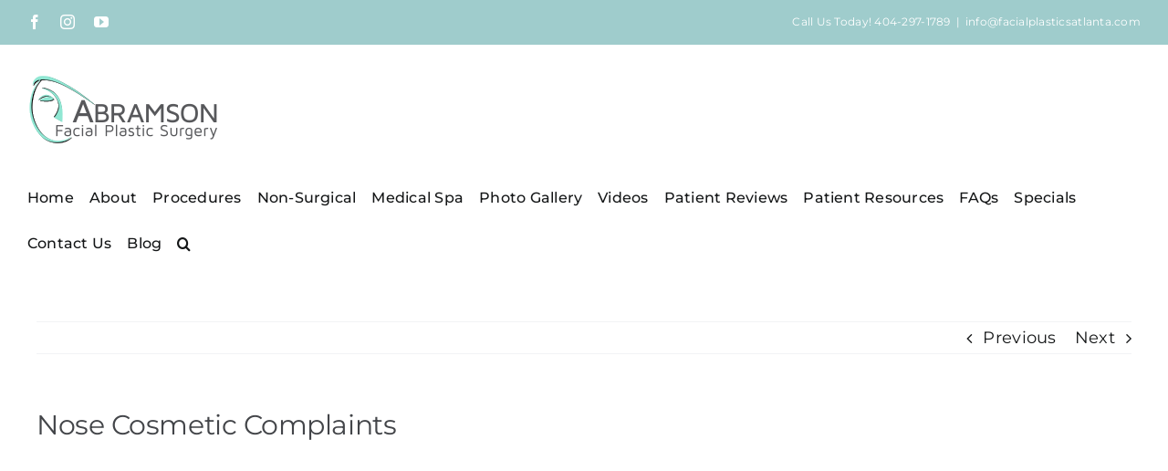

--- FILE ---
content_type: text/html; charset=UTF-8
request_url: https://facialplasticsatlanta.com/common-complaints-about-the-nose/
body_size: 21879
content:
<!DOCTYPE html>
<html class="avada-html-layout-wide avada-html-header-position-top" lang="en" prefix="og: http://ogp.me/ns# fb: http://ogp.me/ns/fb#">
<head>
<meta http-equiv="X-UA-Compatible" content="IE=edge" />
<meta http-equiv="Content-Type" content="text/html; charset=utf-8"/>
<meta name="viewport" content="width=device-width, initial-scale=1" />
<script type="text/javascript">
/* <![CDATA[ */
(()=>{var e={};e.g=function(){if("object"==typeof globalThis)return globalThis;try{return this||new Function("return this")()}catch(e){if("object"==typeof window)return window}}(),function({ampUrl:n,isCustomizePreview:t,isAmpDevMode:r,noampQueryVarName:o,noampQueryVarValue:s,disabledStorageKey:i,mobileUserAgents:a,regexRegex:c}){if("undefined"==typeof sessionStorage)return;const d=new RegExp(c);if(!a.some((e=>{const n=e.match(d);return!(!n||!new RegExp(n[1],n[2]).test(navigator.userAgent))||navigator.userAgent.includes(e)})))return;e.g.addEventListener("DOMContentLoaded",(()=>{const e=document.getElementById("amp-mobile-version-switcher");if(!e)return;e.hidden=!1;const n=e.querySelector("a[href]");n&&n.addEventListener("click",(()=>{sessionStorage.removeItem(i)}))}));const g=r&&["paired-browsing-non-amp","paired-browsing-amp"].includes(window.name);if(sessionStorage.getItem(i)||t||g)return;const u=new URL(location.href),m=new URL(n);m.hash=u.hash,u.searchParams.has(o)&&s===u.searchParams.get(o)?sessionStorage.setItem(i,"1"):m.href!==u.href&&(window.stop(),location.replace(m.href))}({"ampUrl":"https:\/\/facialplasticsatlanta.com\/common-complaints-about-the-nose\/?amp=1","noampQueryVarName":"noamp","noampQueryVarValue":"mobile","disabledStorageKey":"amp_mobile_redirect_disabled","mobileUserAgents":["Mobile","Android","Silk\/","Kindle","BlackBerry","Opera Mini","Opera Mobi"],"regexRegex":"^\\\/((?:.|\\n)+)\\\/([i]*)$","isCustomizePreview":false,"isAmpDevMode":false})})();
/* ]]> */
</script>
<meta name='robots' content='index, follow, max-image-preview:large, max-snippet:-1, max-video-preview:-1' />
<!-- This site is optimized with the Yoast SEO plugin v26.8 - https://yoast.com/product/yoast-seo-wordpress/ -->
<title>Nose Cosmetic Complaints | Abramson Facial Plastic Surgery</title>
<meta name="description" content="Nose common complaints can range from too long, too wide, hump nose and more. Rhinoplasty is the solution to most nose shape issues." />
<link rel="canonical" href="https://facialplasticsatlanta.com/common-complaints-about-the-nose/" />
<meta property="og:locale" content="en_US" />
<meta property="og:type" content="article" />
<meta property="og:title" content="Nose Cosmetic Complaints - Abramson Facial Plastic Surgery" />
<meta property="og:description" content="Nose common complaints can range from too long, too wide, hump nose and more. Rhinoplasty is the solution to most nose shape issues." />
<meta property="og:url" content="https://facialplasticsatlanta.com/common-complaints-about-the-nose/" />
<meta property="og:site_name" content="Abramson Facial Plastic Surgery" />
<meta property="article:publisher" content="https://www.facebook.com/AtlantaFaceDoc/" />
<meta property="article:published_time" content="2022-04-21T15:54:39+00:00" />
<meta property="article:modified_time" content="2025-09-10T14:39:06+00:00" />
<meta property="og:image" content="https://facialplasticsatlanta.com/wp-content/uploads/2019/06/rhinoplasty-before-after-11BR.png" />
<meta property="og:image:width" content="553" />
<meta property="og:image:height" content="299" />
<meta property="og:image:type" content="image/png" />
<meta name="author" content="LindaPersall" />
<meta name="twitter:card" content="summary_large_image" />
<meta name="twitter:label1" content="Written by" />
<meta name="twitter:data1" content="LindaPersall" />
<meta name="twitter:label2" content="Est. reading time" />
<meta name="twitter:data2" content="2 minutes" />
<script type="application/ld+json" class="yoast-schema-graph">{"@context":"https://schema.org","@graph":[{"@type":"Article","@id":"https://facialplasticsatlanta.com/common-complaints-about-the-nose/#article","isPartOf":{"@id":"https://facialplasticsatlanta.com/common-complaints-about-the-nose/"},"author":{"name":"LindaPersall","@id":"https://facialplasticsatlanta.com/#/schema/person/ae1bba58c970d8d16c02f58075aa8a13"},"headline":"Nose Cosmetic Complaints","datePublished":"2022-04-21T15:54:39+00:00","dateModified":"2025-09-10T14:39:06+00:00","mainEntityOfPage":{"@id":"https://facialplasticsatlanta.com/common-complaints-about-the-nose/"},"wordCount":308,"publisher":{"@id":"https://facialplasticsatlanta.com/#organization"},"image":{"@id":"https://facialplasticsatlanta.com/common-complaints-about-the-nose/#primaryimage"},"thumbnailUrl":"https://facialplasticsatlanta.com/wp-content/uploads/2019/06/rhinoplasty-before-after-11BR.png","articleSection":["Facial Plastic Surgery","Rhinoplasty"],"inLanguage":"en"},{"@type":"WebPage","@id":"https://facialplasticsatlanta.com/common-complaints-about-the-nose/","url":"https://facialplasticsatlanta.com/common-complaints-about-the-nose/","name":"Nose Cosmetic Complaints - Abramson Facial Plastic Surgery","isPartOf":{"@id":"https://facialplasticsatlanta.com/#website"},"primaryImageOfPage":{"@id":"https://facialplasticsatlanta.com/common-complaints-about-the-nose/#primaryimage"},"image":{"@id":"https://facialplasticsatlanta.com/common-complaints-about-the-nose/#primaryimage"},"thumbnailUrl":"https://facialplasticsatlanta.com/wp-content/uploads/2019/06/rhinoplasty-before-after-11BR.png","datePublished":"2022-04-21T15:54:39+00:00","dateModified":"2025-09-10T14:39:06+00:00","description":"Nose common complaints can range from too long, too wide, hump nose and more. Rhinoplasty is the solution to most nose shape issues.","breadcrumb":{"@id":"https://facialplasticsatlanta.com/common-complaints-about-the-nose/#breadcrumb"},"inLanguage":"en","potentialAction":[{"@type":"ReadAction","target":["https://facialplasticsatlanta.com/common-complaints-about-the-nose/"]}]},{"@type":"ImageObject","inLanguage":"en","@id":"https://facialplasticsatlanta.com/common-complaints-about-the-nose/#primaryimage","url":"https://facialplasticsatlanta.com/wp-content/uploads/2019/06/rhinoplasty-before-after-11BR.png","contentUrl":"https://facialplasticsatlanta.com/wp-content/uploads/2019/06/rhinoplasty-before-after-11BR.png","width":553,"height":299,"caption":"Abramson Facial Plastic Surgery Center | Rhinoplasty"},{"@type":"BreadcrumbList","@id":"https://facialplasticsatlanta.com/common-complaints-about-the-nose/#breadcrumb","itemListElement":[{"@type":"ListItem","position":1,"name":"Home","item":"https://facialplasticsatlanta.com/"},{"@type":"ListItem","position":2,"name":"Nose Cosmetic Complaints"}]},{"@type":"WebSite","@id":"https://facialplasticsatlanta.com/#website","url":"https://facialplasticsatlanta.com/","name":"Abramson Facial Plastic Surgery","description":"Where Beauty is a Timeless Balance","publisher":{"@id":"https://facialplasticsatlanta.com/#organization"},"potentialAction":[{"@type":"SearchAction","target":{"@type":"EntryPoint","urlTemplate":"https://facialplasticsatlanta.com/?s={search_term_string}"},"query-input":{"@type":"PropertyValueSpecification","valueRequired":true,"valueName":"search_term_string"}}],"inLanguage":"en"},{"@type":"Organization","@id":"https://facialplasticsatlanta.com/#organization","name":"Abramson Facial Plastic Surgery","url":"https://facialplasticsatlanta.com/","logo":{"@type":"ImageObject","inLanguage":"en","@id":"https://facialplasticsatlanta.com/#/schema/logo/image/","url":"https://facialplasticsatlanta.com/wp-content/uploads/2019/09/Abramson_logo_2-color_reduced_outlines.png","contentUrl":"https://facialplasticsatlanta.com/wp-content/uploads/2019/09/Abramson_logo_2-color_reduced_outlines.png","width":292,"height":110,"caption":"Abramson Facial Plastic Surgery"},"image":{"@id":"https://facialplasticsatlanta.com/#/schema/logo/image/"},"sameAs":["https://www.facebook.com/AtlantaFaceDoc/"]},{"@type":"Person","@id":"https://facialplasticsatlanta.com/#/schema/person/ae1bba58c970d8d16c02f58075aa8a13","name":"LindaPersall","image":{"@type":"ImageObject","inLanguage":"en","@id":"https://facialplasticsatlanta.com/#/schema/person/image/","url":"https://secure.gravatar.com/avatar/e3fd94749ddb23c95fde53c3595501c2c788c7a1cbc5ea688ed5cd1c05ba2a61?s=96&d=mm&r=g","contentUrl":"https://secure.gravatar.com/avatar/e3fd94749ddb23c95fde53c3595501c2c788c7a1cbc5ea688ed5cd1c05ba2a61?s=96&d=mm&r=g","caption":"LindaPersall"}}]}</script>
<!-- / Yoast SEO plugin. -->
<link rel='dns-prefetch' href='//www.googletagmanager.com' />
<link rel="alternate" type="application/rss+xml" title="Abramson Facial Plastic Surgery &raquo; Feed" href="https://facialplasticsatlanta.com/feed/" />
<link rel="alternate" type="application/rss+xml" title="Abramson Facial Plastic Surgery &raquo; Comments Feed" href="https://facialplasticsatlanta.com/comments/feed/" />
<meta name="description" content="5 Common Nose Cosmetic Complaints that Rhinoplasty Can Resolve
Hump Nose
Nose is Too Wide
Hook Nose
Saddle Nose
Crooked Nose
&nbsp;
In this video, Dr. Abramson discusses some nose cosmetic complaints he most often hears about the"/>
<meta property="og:locale" content="en_US"/>
<meta property="og:type" content="article"/>
<meta property="og:site_name" content="Abramson Facial Plastic Surgery"/>
<meta property="og:title" content="Nose Cosmetic Complaints | Abramson Facial Plastic Surgery"/>
<meta property="og:description" content="5 Common Nose Cosmetic Complaints that Rhinoplasty Can Resolve
Hump Nose
Nose is Too Wide
Hook Nose
Saddle Nose
Crooked Nose
&nbsp;
In this video, Dr. Abramson discusses some nose cosmetic complaints he most often hears about the"/>
<meta property="og:url" content="https://facialplasticsatlanta.com/common-complaints-about-the-nose/"/>
<meta property="article:published_time" content="2022-04-21T15:54:39+00:00"/>
<meta property="article:modified_time" content="2025-09-10T14:39:06+00:00"/>
<meta name="author" content="LindaPersall"/>
<meta property="og:image" content="https://facialplasticsatlanta.com/wp-content/uploads/2019/06/rhinoplasty-before-after-11BR.png"/>
<meta property="og:image:width" content="553"/>
<meta property="og:image:height" content="299"/>
<meta property="og:image:type" content="image/png"/>
<!-- This site uses the Google Analytics by MonsterInsights plugin v9.6.0 - Using Analytics tracking - https://www.monsterinsights.com/ -->
<script src="//www.googletagmanager.com/gtag/js?id=G-D3ZBHYFB5W"  data-cfasync="false" data-wpfc-render="false" type="text/javascript" async></script>
<script data-cfasync="false" data-wpfc-render="false" type="text/javascript">
var mi_version = '9.6.0';
var mi_track_user = true;
var mi_no_track_reason = '';
var MonsterInsightsDefaultLocations = {"page_location":"https:\/\/facialplasticsatlanta.com\/common-complaints-about-the-nose\/"};
if ( typeof MonsterInsightsPrivacyGuardFilter === 'function' ) {
var MonsterInsightsLocations = (typeof MonsterInsightsExcludeQuery === 'object') ? MonsterInsightsPrivacyGuardFilter( MonsterInsightsExcludeQuery ) : MonsterInsightsPrivacyGuardFilter( MonsterInsightsDefaultLocations );
} else {
var MonsterInsightsLocations = (typeof MonsterInsightsExcludeQuery === 'object') ? MonsterInsightsExcludeQuery : MonsterInsightsDefaultLocations;
}
var disableStrs = [
'ga-disable-G-D3ZBHYFB5W',
];
/* Function to detect opted out users */
function __gtagTrackerIsOptedOut() {
for (var index = 0; index < disableStrs.length; index++) {
if (document.cookie.indexOf(disableStrs[index] + '=true') > -1) {
return true;
}
}
return false;
}
/* Disable tracking if the opt-out cookie exists. */
if (__gtagTrackerIsOptedOut()) {
for (var index = 0; index < disableStrs.length; index++) {
window[disableStrs[index]] = true;
}
}
/* Opt-out function */
function __gtagTrackerOptout() {
for (var index = 0; index < disableStrs.length; index++) {
document.cookie = disableStrs[index] + '=true; expires=Thu, 31 Dec 2099 23:59:59 UTC; path=/';
window[disableStrs[index]] = true;
}
}
if ('undefined' === typeof gaOptout) {
function gaOptout() {
__gtagTrackerOptout();
}
}
window.dataLayer = window.dataLayer || [];
window.MonsterInsightsDualTracker = {
helpers: {},
trackers: {},
};
if (mi_track_user) {
function __gtagDataLayer() {
dataLayer.push(arguments);
}
function __gtagTracker(type, name, parameters) {
if (!parameters) {
parameters = {};
}
if (parameters.send_to) {
__gtagDataLayer.apply(null, arguments);
return;
}
if (type === 'event') {
parameters.send_to = monsterinsights_frontend.v4_id;
var hookName = name;
if (typeof parameters['event_category'] !== 'undefined') {
hookName = parameters['event_category'] + ':' + name;
}
if (typeof MonsterInsightsDualTracker.trackers[hookName] !== 'undefined') {
MonsterInsightsDualTracker.trackers[hookName](parameters);
} else {
__gtagDataLayer('event', name, parameters);
}
} else {
__gtagDataLayer.apply(null, arguments);
}
}
__gtagTracker('js', new Date());
__gtagTracker('set', {
'developer_id.dZGIzZG': true,
});
if ( MonsterInsightsLocations.page_location ) {
__gtagTracker('set', MonsterInsightsLocations);
}
__gtagTracker('config', 'G-D3ZBHYFB5W', {"forceSSL":"true","link_attribution":"true"} );
window.gtag = __gtagTracker;										(function () {
/* https://developers.google.com/analytics/devguides/collection/analyticsjs/ */
/* ga and __gaTracker compatibility shim. */
var noopfn = function () {
return null;
};
var newtracker = function () {
return new Tracker();
};
var Tracker = function () {
return null;
};
var p = Tracker.prototype;
p.get = noopfn;
p.set = noopfn;
p.send = function () {
var args = Array.prototype.slice.call(arguments);
args.unshift('send');
__gaTracker.apply(null, args);
};
var __gaTracker = function () {
var len = arguments.length;
if (len === 0) {
return;
}
var f = arguments[len - 1];
if (typeof f !== 'object' || f === null || typeof f.hitCallback !== 'function') {
if ('send' === arguments[0]) {
var hitConverted, hitObject = false, action;
if ('event' === arguments[1]) {
if ('undefined' !== typeof arguments[3]) {
hitObject = {
'eventAction': arguments[3],
'eventCategory': arguments[2],
'eventLabel': arguments[4],
'value': arguments[5] ? arguments[5] : 1,
}
}
}
if ('pageview' === arguments[1]) {
if ('undefined' !== typeof arguments[2]) {
hitObject = {
'eventAction': 'page_view',
'page_path': arguments[2],
}
}
}
if (typeof arguments[2] === 'object') {
hitObject = arguments[2];
}
if (typeof arguments[5] === 'object') {
Object.assign(hitObject, arguments[5]);
}
if ('undefined' !== typeof arguments[1].hitType) {
hitObject = arguments[1];
if ('pageview' === hitObject.hitType) {
hitObject.eventAction = 'page_view';
}
}
if (hitObject) {
action = 'timing' === arguments[1].hitType ? 'timing_complete' : hitObject.eventAction;
hitConverted = mapArgs(hitObject);
__gtagTracker('event', action, hitConverted);
}
}
return;
}
function mapArgs(args) {
var arg, hit = {};
var gaMap = {
'eventCategory': 'event_category',
'eventAction': 'event_action',
'eventLabel': 'event_label',
'eventValue': 'event_value',
'nonInteraction': 'non_interaction',
'timingCategory': 'event_category',
'timingVar': 'name',
'timingValue': 'value',
'timingLabel': 'event_label',
'page': 'page_path',
'location': 'page_location',
'title': 'page_title',
'referrer' : 'page_referrer',
};
for (arg in args) {
if (!(!args.hasOwnProperty(arg) || !gaMap.hasOwnProperty(arg))) {
hit[gaMap[arg]] = args[arg];
} else {
hit[arg] = args[arg];
}
}
return hit;
}
try {
f.hitCallback();
} catch (ex) {
}
};
__gaTracker.create = newtracker;
__gaTracker.getByName = newtracker;
__gaTracker.getAll = function () {
return [];
};
__gaTracker.remove = noopfn;
__gaTracker.loaded = true;
window['__gaTracker'] = __gaTracker;
})();
} else {
console.log("");
(function () {
function __gtagTracker() {
return null;
}
window['__gtagTracker'] = __gtagTracker;
window['gtag'] = __gtagTracker;
})();
}
</script>
<!-- / Google Analytics by MonsterInsights -->
<style id='wp-img-auto-sizes-contain-inline-css' type='text/css'>
img:is([sizes=auto i],[sizes^="auto," i]){contain-intrinsic-size:3000px 1500px}
/*# sourceURL=wp-img-auto-sizes-contain-inline-css */
</style>
<style id='wp-block-library-inline-css' type='text/css'>
:root{--wp-block-synced-color:#7a00df;--wp-block-synced-color--rgb:122,0,223;--wp-bound-block-color:var(--wp-block-synced-color);--wp-editor-canvas-background:#ddd;--wp-admin-theme-color:#007cba;--wp-admin-theme-color--rgb:0,124,186;--wp-admin-theme-color-darker-10:#006ba1;--wp-admin-theme-color-darker-10--rgb:0,107,160.5;--wp-admin-theme-color-darker-20:#005a87;--wp-admin-theme-color-darker-20--rgb:0,90,135;--wp-admin-border-width-focus:2px}@media (min-resolution:192dpi){:root{--wp-admin-border-width-focus:1.5px}}.wp-element-button{cursor:pointer}:root .has-very-light-gray-background-color{background-color:#eee}:root .has-very-dark-gray-background-color{background-color:#313131}:root .has-very-light-gray-color{color:#eee}:root .has-very-dark-gray-color{color:#313131}:root .has-vivid-green-cyan-to-vivid-cyan-blue-gradient-background{background:linear-gradient(135deg,#00d084,#0693e3)}:root .has-purple-crush-gradient-background{background:linear-gradient(135deg,#34e2e4,#4721fb 50%,#ab1dfe)}:root .has-hazy-dawn-gradient-background{background:linear-gradient(135deg,#faaca8,#dad0ec)}:root .has-subdued-olive-gradient-background{background:linear-gradient(135deg,#fafae1,#67a671)}:root .has-atomic-cream-gradient-background{background:linear-gradient(135deg,#fdd79a,#004a59)}:root .has-nightshade-gradient-background{background:linear-gradient(135deg,#330968,#31cdcf)}:root .has-midnight-gradient-background{background:linear-gradient(135deg,#020381,#2874fc)}:root{--wp--preset--font-size--normal:16px;--wp--preset--font-size--huge:42px}.has-regular-font-size{font-size:1em}.has-larger-font-size{font-size:2.625em}.has-normal-font-size{font-size:var(--wp--preset--font-size--normal)}.has-huge-font-size{font-size:var(--wp--preset--font-size--huge)}.has-text-align-center{text-align:center}.has-text-align-left{text-align:left}.has-text-align-right{text-align:right}.has-fit-text{white-space:nowrap!important}#end-resizable-editor-section{display:none}.aligncenter{clear:both}.items-justified-left{justify-content:flex-start}.items-justified-center{justify-content:center}.items-justified-right{justify-content:flex-end}.items-justified-space-between{justify-content:space-between}.screen-reader-text{border:0;clip-path:inset(50%);height:1px;margin:-1px;overflow:hidden;padding:0;position:absolute;width:1px;word-wrap:normal!important}.screen-reader-text:focus{background-color:#ddd;clip-path:none;color:#444;display:block;font-size:1em;height:auto;left:5px;line-height:normal;padding:15px 23px 14px;text-decoration:none;top:5px;width:auto;z-index:100000}html :where(.has-border-color){border-style:solid}html :where([style*=border-top-color]){border-top-style:solid}html :where([style*=border-right-color]){border-right-style:solid}html :where([style*=border-bottom-color]){border-bottom-style:solid}html :where([style*=border-left-color]){border-left-style:solid}html :where([style*=border-width]){border-style:solid}html :where([style*=border-top-width]){border-top-style:solid}html :where([style*=border-right-width]){border-right-style:solid}html :where([style*=border-bottom-width]){border-bottom-style:solid}html :where([style*=border-left-width]){border-left-style:solid}html :where(img[class*=wp-image-]){height:auto;max-width:100%}:where(figure){margin:0 0 1em}html :where(.is-position-sticky){--wp-admin--admin-bar--position-offset:var(--wp-admin--admin-bar--height,0px)}@media screen and (max-width:600px){html :where(.is-position-sticky){--wp-admin--admin-bar--position-offset:0px}}
/*# sourceURL=wp-block-library-inline-css */
</style><style id='global-styles-inline-css' type='text/css'>
:root{--wp--preset--aspect-ratio--square: 1;--wp--preset--aspect-ratio--4-3: 4/3;--wp--preset--aspect-ratio--3-4: 3/4;--wp--preset--aspect-ratio--3-2: 3/2;--wp--preset--aspect-ratio--2-3: 2/3;--wp--preset--aspect-ratio--16-9: 16/9;--wp--preset--aspect-ratio--9-16: 9/16;--wp--preset--color--black: #000000;--wp--preset--color--cyan-bluish-gray: #abb8c3;--wp--preset--color--white: #ffffff;--wp--preset--color--pale-pink: #f78da7;--wp--preset--color--vivid-red: #cf2e2e;--wp--preset--color--luminous-vivid-orange: #ff6900;--wp--preset--color--luminous-vivid-amber: #fcb900;--wp--preset--color--light-green-cyan: #7bdcb5;--wp--preset--color--vivid-green-cyan: #00d084;--wp--preset--color--pale-cyan-blue: #8ed1fc;--wp--preset--color--vivid-cyan-blue: #0693e3;--wp--preset--color--vivid-purple: #9b51e0;--wp--preset--color--awb-color-1: #ffffff;--wp--preset--color--awb-color-2: #8fc4ac;--wp--preset--color--awb-color-3: #f2f3f5;--wp--preset--color--awb-color-4: #4ed8b8;--wp--preset--color--awb-color-5: #dbf1f7;--wp--preset--color--awb-color-6: #434549;--wp--preset--color--awb-color-7: #212326;--wp--preset--color--awb-color-8: #141617;--wp--preset--color--awb-color-custom-2: #d1e8e2;--wp--preset--color--awb-color-custom-3: #9fcccc;--wp--preset--color--awb-color-custom-1: #eaeaea;--wp--preset--color--awb-color-custom-4: #b1cfd7;--wp--preset--color--awb-color-custom-5: #ccc99;--wp--preset--color--awb-color-custom-6: #e7debe;--wp--preset--gradient--vivid-cyan-blue-to-vivid-purple: linear-gradient(135deg,rgb(6,147,227) 0%,rgb(155,81,224) 100%);--wp--preset--gradient--light-green-cyan-to-vivid-green-cyan: linear-gradient(135deg,rgb(122,220,180) 0%,rgb(0,208,130) 100%);--wp--preset--gradient--luminous-vivid-amber-to-luminous-vivid-orange: linear-gradient(135deg,rgb(252,185,0) 0%,rgb(255,105,0) 100%);--wp--preset--gradient--luminous-vivid-orange-to-vivid-red: linear-gradient(135deg,rgb(255,105,0) 0%,rgb(207,46,46) 100%);--wp--preset--gradient--very-light-gray-to-cyan-bluish-gray: linear-gradient(135deg,rgb(238,238,238) 0%,rgb(169,184,195) 100%);--wp--preset--gradient--cool-to-warm-spectrum: linear-gradient(135deg,rgb(74,234,220) 0%,rgb(151,120,209) 20%,rgb(207,42,186) 40%,rgb(238,44,130) 60%,rgb(251,105,98) 80%,rgb(254,248,76) 100%);--wp--preset--gradient--blush-light-purple: linear-gradient(135deg,rgb(255,206,236) 0%,rgb(152,150,240) 100%);--wp--preset--gradient--blush-bordeaux: linear-gradient(135deg,rgb(254,205,165) 0%,rgb(254,45,45) 50%,rgb(107,0,62) 100%);--wp--preset--gradient--luminous-dusk: linear-gradient(135deg,rgb(255,203,112) 0%,rgb(199,81,192) 50%,rgb(65,88,208) 100%);--wp--preset--gradient--pale-ocean: linear-gradient(135deg,rgb(255,245,203) 0%,rgb(182,227,212) 50%,rgb(51,167,181) 100%);--wp--preset--gradient--electric-grass: linear-gradient(135deg,rgb(202,248,128) 0%,rgb(113,206,126) 100%);--wp--preset--gradient--midnight: linear-gradient(135deg,rgb(2,3,129) 0%,rgb(40,116,252) 100%);--wp--preset--font-size--small: 13.5px;--wp--preset--font-size--medium: 20px;--wp--preset--font-size--large: 27px;--wp--preset--font-size--x-large: 42px;--wp--preset--font-size--normal: 18px;--wp--preset--font-size--xlarge: 36px;--wp--preset--font-size--huge: 54px;--wp--preset--spacing--20: 0.44rem;--wp--preset--spacing--30: 0.67rem;--wp--preset--spacing--40: 1rem;--wp--preset--spacing--50: 1.5rem;--wp--preset--spacing--60: 2.25rem;--wp--preset--spacing--70: 3.38rem;--wp--preset--spacing--80: 5.06rem;--wp--preset--shadow--natural: 6px 6px 9px rgba(0, 0, 0, 0.2);--wp--preset--shadow--deep: 12px 12px 50px rgba(0, 0, 0, 0.4);--wp--preset--shadow--sharp: 6px 6px 0px rgba(0, 0, 0, 0.2);--wp--preset--shadow--outlined: 6px 6px 0px -3px rgb(255, 255, 255), 6px 6px rgb(0, 0, 0);--wp--preset--shadow--crisp: 6px 6px 0px rgb(0, 0, 0);}:where(.is-layout-flex){gap: 0.5em;}:where(.is-layout-grid){gap: 0.5em;}body .is-layout-flex{display: flex;}.is-layout-flex{flex-wrap: wrap;align-items: center;}.is-layout-flex > :is(*, div){margin: 0;}body .is-layout-grid{display: grid;}.is-layout-grid > :is(*, div){margin: 0;}:where(.wp-block-columns.is-layout-flex){gap: 2em;}:where(.wp-block-columns.is-layout-grid){gap: 2em;}:where(.wp-block-post-template.is-layout-flex){gap: 1.25em;}:where(.wp-block-post-template.is-layout-grid){gap: 1.25em;}.has-black-color{color: var(--wp--preset--color--black) !important;}.has-cyan-bluish-gray-color{color: var(--wp--preset--color--cyan-bluish-gray) !important;}.has-white-color{color: var(--wp--preset--color--white) !important;}.has-pale-pink-color{color: var(--wp--preset--color--pale-pink) !important;}.has-vivid-red-color{color: var(--wp--preset--color--vivid-red) !important;}.has-luminous-vivid-orange-color{color: var(--wp--preset--color--luminous-vivid-orange) !important;}.has-luminous-vivid-amber-color{color: var(--wp--preset--color--luminous-vivid-amber) !important;}.has-light-green-cyan-color{color: var(--wp--preset--color--light-green-cyan) !important;}.has-vivid-green-cyan-color{color: var(--wp--preset--color--vivid-green-cyan) !important;}.has-pale-cyan-blue-color{color: var(--wp--preset--color--pale-cyan-blue) !important;}.has-vivid-cyan-blue-color{color: var(--wp--preset--color--vivid-cyan-blue) !important;}.has-vivid-purple-color{color: var(--wp--preset--color--vivid-purple) !important;}.has-black-background-color{background-color: var(--wp--preset--color--black) !important;}.has-cyan-bluish-gray-background-color{background-color: var(--wp--preset--color--cyan-bluish-gray) !important;}.has-white-background-color{background-color: var(--wp--preset--color--white) !important;}.has-pale-pink-background-color{background-color: var(--wp--preset--color--pale-pink) !important;}.has-vivid-red-background-color{background-color: var(--wp--preset--color--vivid-red) !important;}.has-luminous-vivid-orange-background-color{background-color: var(--wp--preset--color--luminous-vivid-orange) !important;}.has-luminous-vivid-amber-background-color{background-color: var(--wp--preset--color--luminous-vivid-amber) !important;}.has-light-green-cyan-background-color{background-color: var(--wp--preset--color--light-green-cyan) !important;}.has-vivid-green-cyan-background-color{background-color: var(--wp--preset--color--vivid-green-cyan) !important;}.has-pale-cyan-blue-background-color{background-color: var(--wp--preset--color--pale-cyan-blue) !important;}.has-vivid-cyan-blue-background-color{background-color: var(--wp--preset--color--vivid-cyan-blue) !important;}.has-vivid-purple-background-color{background-color: var(--wp--preset--color--vivid-purple) !important;}.has-black-border-color{border-color: var(--wp--preset--color--black) !important;}.has-cyan-bluish-gray-border-color{border-color: var(--wp--preset--color--cyan-bluish-gray) !important;}.has-white-border-color{border-color: var(--wp--preset--color--white) !important;}.has-pale-pink-border-color{border-color: var(--wp--preset--color--pale-pink) !important;}.has-vivid-red-border-color{border-color: var(--wp--preset--color--vivid-red) !important;}.has-luminous-vivid-orange-border-color{border-color: var(--wp--preset--color--luminous-vivid-orange) !important;}.has-luminous-vivid-amber-border-color{border-color: var(--wp--preset--color--luminous-vivid-amber) !important;}.has-light-green-cyan-border-color{border-color: var(--wp--preset--color--light-green-cyan) !important;}.has-vivid-green-cyan-border-color{border-color: var(--wp--preset--color--vivid-green-cyan) !important;}.has-pale-cyan-blue-border-color{border-color: var(--wp--preset--color--pale-cyan-blue) !important;}.has-vivid-cyan-blue-border-color{border-color: var(--wp--preset--color--vivid-cyan-blue) !important;}.has-vivid-purple-border-color{border-color: var(--wp--preset--color--vivid-purple) !important;}.has-vivid-cyan-blue-to-vivid-purple-gradient-background{background: var(--wp--preset--gradient--vivid-cyan-blue-to-vivid-purple) !important;}.has-light-green-cyan-to-vivid-green-cyan-gradient-background{background: var(--wp--preset--gradient--light-green-cyan-to-vivid-green-cyan) !important;}.has-luminous-vivid-amber-to-luminous-vivid-orange-gradient-background{background: var(--wp--preset--gradient--luminous-vivid-amber-to-luminous-vivid-orange) !important;}.has-luminous-vivid-orange-to-vivid-red-gradient-background{background: var(--wp--preset--gradient--luminous-vivid-orange-to-vivid-red) !important;}.has-very-light-gray-to-cyan-bluish-gray-gradient-background{background: var(--wp--preset--gradient--very-light-gray-to-cyan-bluish-gray) !important;}.has-cool-to-warm-spectrum-gradient-background{background: var(--wp--preset--gradient--cool-to-warm-spectrum) !important;}.has-blush-light-purple-gradient-background{background: var(--wp--preset--gradient--blush-light-purple) !important;}.has-blush-bordeaux-gradient-background{background: var(--wp--preset--gradient--blush-bordeaux) !important;}.has-luminous-dusk-gradient-background{background: var(--wp--preset--gradient--luminous-dusk) !important;}.has-pale-ocean-gradient-background{background: var(--wp--preset--gradient--pale-ocean) !important;}.has-electric-grass-gradient-background{background: var(--wp--preset--gradient--electric-grass) !important;}.has-midnight-gradient-background{background: var(--wp--preset--gradient--midnight) !important;}.has-small-font-size{font-size: var(--wp--preset--font-size--small) !important;}.has-medium-font-size{font-size: var(--wp--preset--font-size--medium) !important;}.has-large-font-size{font-size: var(--wp--preset--font-size--large) !important;}.has-x-large-font-size{font-size: var(--wp--preset--font-size--x-large) !important;}
/*# sourceURL=global-styles-inline-css */
</style>
<style id='classic-theme-styles-inline-css' type='text/css'>
/*! This file is auto-generated */
.wp-block-button__link{color:#fff;background-color:#32373c;border-radius:9999px;box-shadow:none;text-decoration:none;padding:calc(.667em + 2px) calc(1.333em + 2px);font-size:1.125em}.wp-block-file__button{background:#32373c;color:#fff;text-decoration:none}
/*# sourceURL=/wp-includes/css/classic-themes.min.css */
</style>
<!-- <link rel='stylesheet' id='fusion-dynamic-css-css' href='https://facialplasticsatlanta.com/wp-content/uploads/fusion-styles/98e6edd088ea2f10eb2cbc975edc431c.min.css?ver=3.14.2' type='text/css' media='all' /> -->
<link rel="stylesheet" type="text/css" href="//facialplasticsatlanta.com/wp-content/cache/wpfc-minified/9ibma7q0/63hdo.css" media="all"/>
<script src='//facialplasticsatlanta.com/wp-content/cache/wpfc-minified/7b044bc4/2pe90.js' type="text/javascript"></script>
<!-- <script type="text/javascript" src="https://facialplasticsatlanta.com/wp-content/plugins/google-analytics-premium/assets/js/frontend-gtag.min.js?ver=9.6.0" id="monsterinsights-frontend-script-js" async="async" data-wp-strategy="async"></script> -->
<script data-cfasync="false" data-wpfc-render="false" type="text/javascript" id='monsterinsights-frontend-script-js-extra'>/* <![CDATA[ */
var monsterinsights_frontend = {"js_events_tracking":"true","download_extensions":"doc,pdf,ppt,zip,xls,docx,pptx,xlsx","inbound_paths":"[{\"path\":\"\\\/go\\\/\",\"label\":\"affiliate\"},{\"path\":\"\\\/recommend\\\/\",\"label\":\"affiliate\"}]","home_url":"https:\/\/facialplasticsatlanta.com","hash_tracking":"false","v4_id":"G-D3ZBHYFB5W"};/* ]]> */
</script>
<script src='//facialplasticsatlanta.com/wp-content/cache/wpfc-minified/qjmklx1h/63hdo.js' type="text/javascript"></script>
<!-- <script type="text/javascript" src="https://facialplasticsatlanta.com/wp-includes/js/jquery/jquery.min.js?ver=3.7.1" id="jquery-core-js"></script> -->
<!-- <script type="text/javascript" src="https://facialplasticsatlanta.com/wp-includes/js/jquery/jquery-migrate.min.js?ver=3.4.1" id="jquery-migrate-js"></script> -->
<!-- <script type="text/javascript" src="//facialplasticsatlanta.com/wp-content/plugins/revslider/sr6/assets/js/rbtools.min.js?ver=6.7.40" async id="tp-tools-js"></script> -->
<!-- <script type="text/javascript" src="//facialplasticsatlanta.com/wp-content/plugins/revslider/sr6/assets/js/rs6.min.js?ver=6.7.40" async id="revmin-js"></script> -->
<!-- Google tag (gtag.js) snippet added by Site Kit -->
<!-- Google Analytics snippet added by Site Kit -->
<script type="text/javascript" src="https://www.googletagmanager.com/gtag/js?id=GT-NGBBRHBR" id="google_gtagjs-js" async></script>
<script type="text/javascript" id="google_gtagjs-js-after">
/* <![CDATA[ */
window.dataLayer = window.dataLayer || [];function gtag(){dataLayer.push(arguments);}
gtag("set","linker",{"domains":["facialplasticsatlanta.com"]});
gtag("js", new Date());
gtag("set", "developer_id.dZTNiMT", true);
gtag("config", "GT-NGBBRHBR");
window._googlesitekit = window._googlesitekit || {}; window._googlesitekit.throttledEvents = []; window._googlesitekit.gtagEvent = (name, data) => { var key = JSON.stringify( { name, data } ); if ( !! window._googlesitekit.throttledEvents[ key ] ) { return; } window._googlesitekit.throttledEvents[ key ] = true; setTimeout( () => { delete window._googlesitekit.throttledEvents[ key ]; }, 5 ); gtag( "event", name, { ...data, event_source: "site-kit" } ); }; 
//# sourceURL=google_gtagjs-js-after
/* ]]> */
</script>
<link rel="https://api.w.org/" href="https://facialplasticsatlanta.com/wp-json/" /><link rel="alternate" title="JSON" type="application/json" href="https://facialplasticsatlanta.com/wp-json/wp/v2/posts/19704" /><link rel="EditURI" type="application/rsd+xml" title="RSD" href="https://facialplasticsatlanta.com/xmlrpc.php?rsd" />
<meta name="generator" content="WordPress 6.9" />
<link rel='shortlink' href='https://facialplasticsatlanta.com/?p=19704' />
<meta name="generator" content="Site Kit by Google 1.170.0" /><link rel="alternate" type="text/html" media="only screen and (max-width: 640px)" href="https://facialplasticsatlanta.com/common-complaints-about-the-nose/?amp=1"><link rel="preload" href="https://facialplasticsatlanta.com/wp-content/themes/Avada/includes/lib/assets/fonts/icomoon/awb-icons.woff" as="font" type="font/woff" crossorigin><link rel="preload" href="//pro.fontawesome.com/releases/v5.15.4/webfonts/fa-brands-400.woff2" as="font" type="font/woff2" crossorigin><link rel="preload" href="//pro.fontawesome.com/releases/v5.15.4/webfonts/fa-regular-400.woff2" as="font" type="font/woff2" crossorigin><link rel="preload" href="//pro.fontawesome.com/releases/v5.15.4/webfonts/fa-solid-900.woff2" as="font" type="font/woff2" crossorigin><style type="text/css" id="css-fb-visibility">@media screen and (max-width: 640px){.fusion-no-small-visibility{display:none !important;}body .sm-text-align-center{text-align:center !important;}body .sm-text-align-left{text-align:left !important;}body .sm-text-align-right{text-align:right !important;}body .sm-text-align-justify{text-align:justify !important;}body .sm-flex-align-center{justify-content:center !important;}body .sm-flex-align-flex-start{justify-content:flex-start !important;}body .sm-flex-align-flex-end{justify-content:flex-end !important;}body .sm-mx-auto{margin-left:auto !important;margin-right:auto !important;}body .sm-ml-auto{margin-left:auto !important;}body .sm-mr-auto{margin-right:auto !important;}body .fusion-absolute-position-small{position:absolute;width:100%;}.awb-sticky.awb-sticky-small{ position: sticky; top: var(--awb-sticky-offset,0); }}@media screen and (min-width: 641px) and (max-width: 1024px){.fusion-no-medium-visibility{display:none !important;}body .md-text-align-center{text-align:center !important;}body .md-text-align-left{text-align:left !important;}body .md-text-align-right{text-align:right !important;}body .md-text-align-justify{text-align:justify !important;}body .md-flex-align-center{justify-content:center !important;}body .md-flex-align-flex-start{justify-content:flex-start !important;}body .md-flex-align-flex-end{justify-content:flex-end !important;}body .md-mx-auto{margin-left:auto !important;margin-right:auto !important;}body .md-ml-auto{margin-left:auto !important;}body .md-mr-auto{margin-right:auto !important;}body .fusion-absolute-position-medium{position:absolute;width:100%;}.awb-sticky.awb-sticky-medium{ position: sticky; top: var(--awb-sticky-offset,0); }}@media screen and (min-width: 1025px){.fusion-no-large-visibility{display:none !important;}body .lg-text-align-center{text-align:center !important;}body .lg-text-align-left{text-align:left !important;}body .lg-text-align-right{text-align:right !important;}body .lg-text-align-justify{text-align:justify !important;}body .lg-flex-align-center{justify-content:center !important;}body .lg-flex-align-flex-start{justify-content:flex-start !important;}body .lg-flex-align-flex-end{justify-content:flex-end !important;}body .lg-mx-auto{margin-left:auto !important;margin-right:auto !important;}body .lg-ml-auto{margin-left:auto !important;}body .lg-mr-auto{margin-right:auto !important;}body .fusion-absolute-position-large{position:absolute;width:100%;}.awb-sticky.awb-sticky-large{ position: sticky; top: var(--awb-sticky-offset,0); }}</style><!-- SEO meta tags powered by SmartCrawl https://wpmudev.com/project/smartcrawl-wordpress-seo/ -->
<link rel="canonical" href="https://facialplasticsatlanta.com/common-complaints-about-the-nose/" />
<meta name="description" content="5 Common Nose Cosmetic Complaints that Rhinoplasty Can Resolve Hump Nose Nose is Too Wide Hook Nose Saddle Nose Crooked Nose &nbsp; In this video, Dr. Abram ..." />
<script type="application/ld+json">{"@context":"https:\/\/schema.org","@graph":[{"@type":"Organization","@id":"https:\/\/facialplasticsatlanta.com\/#schema-publishing-organization","url":"https:\/\/facialplasticsatlanta.com","name":"Abramson Facial Plastic Surgery"},{"@type":"WebSite","@id":"https:\/\/facialplasticsatlanta.com\/#schema-website","url":"https:\/\/facialplasticsatlanta.com","name":"Abramson Facial Plastic Surgery","encoding":"UTF-8","potentialAction":{"@type":"SearchAction","target":"https:\/\/facialplasticsatlanta.com\/search\/{search_term_string}\/","query-input":"required name=search_term_string"}},{"@type":"BreadcrumbList","@id":"https:\/\/facialplasticsatlanta.com\/common-complaints-about-the-nose?page&name=common-complaints-about-the-nose\/#breadcrumb","itemListElement":[{"@type":"ListItem","position":1,"name":"Home","item":"https:\/\/facialplasticsatlanta.com"},{"@type":"ListItem","position":2,"name":"News Blog","item":"https:\/\/facialplasticsatlanta.com\/news-blog\/"},{"@type":"ListItem","position":3,"name":"Facial Plastic Surgery","item":"https:\/\/facialplasticsatlanta.com\/category\/facial-plastic-surgery\/"},{"@type":"ListItem","position":4,"name":"Nose Cosmetic Complaints"}]},{"@type":"Person","@id":"https:\/\/facialplasticsatlanta.com\/author\/lindapersall\/#schema-author","name":"LindaPersall","url":"https:\/\/facialplasticsatlanta.com\/author\/lindapersall\/"},{"@type":"WebPage","@id":"https:\/\/facialplasticsatlanta.com\/common-complaints-about-the-nose\/#schema-webpage","isPartOf":{"@id":"https:\/\/facialplasticsatlanta.com\/#schema-website"},"publisher":{"@id":"https:\/\/facialplasticsatlanta.com\/#schema-publishing-organization"},"url":"https:\/\/facialplasticsatlanta.com\/common-complaints-about-the-nose\/"},{"@type":"Article","mainEntityOfPage":{"@id":"https:\/\/facialplasticsatlanta.com\/common-complaints-about-the-nose\/#schema-webpage"},"author":{"@id":"https:\/\/facialplasticsatlanta.com\/author\/lindapersall\/#schema-author"},"publisher":{"@id":"https:\/\/facialplasticsatlanta.com\/#schema-publishing-organization"},"dateModified":"2025-09-10T14:39:06","datePublished":"2022-04-21T15:54:39","headline":"Nose Cosmetic Complaints | Abramson Facial Plastic Surgery","description":"5 Common Nose Cosmetic Complaints that Rhinoplasty Can Resolve Hump Nose Nose is Too Wide Hook Nose Saddle Nose Crooked Nose &nbsp; In this video, Dr. Abram ...","name":"Nose Cosmetic Complaints","image":{"@type":"ImageObject","@id":"https:\/\/facialplasticsatlanta.com\/common-complaints-about-the-nose\/#schema-article-image","url":"https:\/\/facialplasticsatlanta.com\/wp-content\/uploads\/2019\/06\/rhinoplasty-before-after-11BR.png","height":299,"width":553},"thumbnailUrl":"https://facialplasticsatlanta.com/wp-content/uploads/2019/06/rhinoplasty-before-after-11BR.png"}]}</script>
<meta property="og:type" content="article" />
<meta property="og:url" content="https://facialplasticsatlanta.com/common-complaints-about-the-nose/" />
<meta property="og:title" content="Nose Cosmetic Complaints | Abramson Facial Plastic Surgery" />
<meta property="og:description" content="5 Common Nose Cosmetic Complaints that Rhinoplasty Can Resolve Hump Nose Nose is Too Wide Hook Nose Saddle Nose Crooked Nose &nbsp; In this video, Dr. Abram ..." />
<meta property="og:image" content="https://facialplasticsatlanta.com/wp-content/uploads/2019/06/rhinoplasty-before-after-11BR.png" />
<meta property="og:image:width" content="553" />
<meta property="og:image:height" content="299" />
<meta property="article:published_time" content="2022-04-21T15:54:39" />
<meta property="article:author" content="LindaPersall" />
<meta name="twitter:card" content="summary_large_image" />
<meta name="twitter:title" content="Nose Cosmetic Complaints | Abramson Facial Plastic Surgery" />
<meta name="twitter:description" content="5 Common Nose Cosmetic Complaints that Rhinoplasty Can Resolve Hump Nose Nose is Too Wide Hook Nose Saddle Nose Crooked Nose &nbsp; In this video, Dr. Abram ..." />
<meta name="twitter:image" content="https://facialplasticsatlanta.com/wp-content/uploads/2019/06/rhinoplasty-before-after-11BR.png" />
<!-- /SEO -->
<link rel="amphtml" href="https://facialplasticsatlanta.com/common-complaints-about-the-nose/?amp=1"><style>#amp-mobile-version-switcher{left:0;position:absolute;width:100%;z-index:100}#amp-mobile-version-switcher>a{background-color:#444;border:0;color:#eaeaea;display:block;font-family:-apple-system,BlinkMacSystemFont,Segoe UI,Roboto,Oxygen-Sans,Ubuntu,Cantarell,Helvetica Neue,sans-serif;font-size:16px;font-weight:600;padding:15px 0;text-align:center;-webkit-text-decoration:none;text-decoration:none}#amp-mobile-version-switcher>a:active,#amp-mobile-version-switcher>a:focus,#amp-mobile-version-switcher>a:hover{-webkit-text-decoration:underline;text-decoration:underline}</style><meta name="generator" content="Powered by Slider Revolution 6.7.40 - responsive, Mobile-Friendly Slider Plugin for WordPress with comfortable drag and drop interface." />
<link rel="icon" href="https://facialplasticsatlanta.com/wp-content/uploads/2019/05/Icon-66x66.png" sizes="32x32" />
<link rel="icon" href="https://facialplasticsatlanta.com/wp-content/uploads/2019/05/Icon.png" sizes="192x192" />
<link rel="apple-touch-icon" href="https://facialplasticsatlanta.com/wp-content/uploads/2019/05/Icon.png" />
<meta name="msapplication-TileImage" content="https://facialplasticsatlanta.com/wp-content/uploads/2019/05/Icon.png" />
<script>function setREVStartSize(e){
//window.requestAnimationFrame(function() {
window.RSIW = window.RSIW===undefined ? window.innerWidth : window.RSIW;
window.RSIH = window.RSIH===undefined ? window.innerHeight : window.RSIH;
try {
var pw = document.getElementById(e.c).parentNode.offsetWidth,
newh;
pw = pw===0 || isNaN(pw) || (e.l=="fullwidth" || e.layout=="fullwidth") ? window.RSIW : pw;
e.tabw = e.tabw===undefined ? 0 : parseInt(e.tabw);
e.thumbw = e.thumbw===undefined ? 0 : parseInt(e.thumbw);
e.tabh = e.tabh===undefined ? 0 : parseInt(e.tabh);
e.thumbh = e.thumbh===undefined ? 0 : parseInt(e.thumbh);
e.tabhide = e.tabhide===undefined ? 0 : parseInt(e.tabhide);
e.thumbhide = e.thumbhide===undefined ? 0 : parseInt(e.thumbhide);
e.mh = e.mh===undefined || e.mh=="" || e.mh==="auto" ? 0 : parseInt(e.mh,0);
if(e.layout==="fullscreen" || e.l==="fullscreen")
newh = Math.max(e.mh,window.RSIH);
else{
e.gw = Array.isArray(e.gw) ? e.gw : [e.gw];
for (var i in e.rl) if (e.gw[i]===undefined || e.gw[i]===0) e.gw[i] = e.gw[i-1];
e.gh = e.el===undefined || e.el==="" || (Array.isArray(e.el) && e.el.length==0)? e.gh : e.el;
e.gh = Array.isArray(e.gh) ? e.gh : [e.gh];
for (var i in e.rl) if (e.gh[i]===undefined || e.gh[i]===0) e.gh[i] = e.gh[i-1];
var nl = new Array(e.rl.length),
ix = 0,
sl;
e.tabw = e.tabhide>=pw ? 0 : e.tabw;
e.thumbw = e.thumbhide>=pw ? 0 : e.thumbw;
e.tabh = e.tabhide>=pw ? 0 : e.tabh;
e.thumbh = e.thumbhide>=pw ? 0 : e.thumbh;
for (var i in e.rl) nl[i] = e.rl[i]<window.RSIW ? 0 : e.rl[i];
sl = nl[0];
for (var i in nl) if (sl>nl[i] && nl[i]>0) { sl = nl[i]; ix=i;}
var m = pw>(e.gw[ix]+e.tabw+e.thumbw) ? 1 : (pw-(e.tabw+e.thumbw)) / (e.gw[ix]);
newh =  (e.gh[ix] * m) + (e.tabh + e.thumbh);
}
var el = document.getElementById(e.c);
if (el!==null && el) el.style.height = newh+"px";
el = document.getElementById(e.c+"_wrapper");
if (el!==null && el) {
el.style.height = newh+"px";
el.style.display = "block";
}
} catch(e){
console.log("Failure at Presize of Slider:" + e)
}
//});
};</script>
<script type="text/javascript">
var doc = document.documentElement;
doc.setAttribute( 'data-useragent', navigator.userAgent );
</script>
<!-- <link rel='stylesheet' id='rs-plugin-settings-css' href='//facialplasticsatlanta.com/wp-content/plugins/revslider/sr6/assets/css/rs6.css?ver=6.7.40' type='text/css' media='all' /> -->
<link rel="stylesheet" type="text/css" href="//facialplasticsatlanta.com/wp-content/cache/wpfc-minified/1mu9q4pb/63hdo.css" media="all"/>
<style id='rs-plugin-settings-inline-css' type='text/css'>
#rs-demo-id {}
/*# sourceURL=rs-plugin-settings-inline-css */
</style>
</head>
<body class="wp-singular post-template-default single single-post postid-19704 single-format-standard wp-theme-Avada fusion-image-hovers fusion-pagination-sizing fusion-button_type-flat fusion-button_span-no fusion-button_gradient-linear avada-image-rollover-circle-yes avada-image-rollover-yes avada-image-rollover-direction-left fusion-body ltr no-tablet-sticky-header no-mobile-sticky-header no-mobile-slidingbar no-mobile-totop avada-has-rev-slider-styles fusion-sub-menu-fade mobile-logo-pos-left layout-wide-mode avada-has-boxed-modal-shadow-none layout-scroll-offset-full avada-has-zero-margin-offset-top fusion-top-header menu-text-align-center mobile-menu-design-classic fusion-show-pagination-text fusion-header-layout-v3 avada-responsive avada-footer-fx-bg-parallax avada-menu-highlight-style-bar fusion-search-form-clean fusion-main-menu-search-overlay fusion-avatar-circle avada-dropdown-styles avada-blog-layout-grid avada-blog-archive-layout-medium avada-header-shadow-no avada-menu-icon-position-left avada-has-megamenu-shadow avada-has-header-100-width avada-has-pagetitle-bg-parallax avada-has-mobile-menu-search avada-has-main-nav-search-icon avada-has-breadcrumb-mobile-hidden avada-has-titlebar-hide avada-header-border-color-full-transparent avada-has-pagination-width_height avada-flyout-menu-direction-fade avada-ec-views-v1" data-awb-post-id="19704">
<a class="skip-link screen-reader-text" href="#content">Skip to content</a>
<div id="boxed-wrapper">
<div id="wrapper" class="fusion-wrapper">
<div id="home" style="position:relative;top:-1px;"></div>
<header class="fusion-header-wrapper">
<div class="fusion-header-v3 fusion-logo-alignment fusion-logo-left fusion-sticky-menu- fusion-sticky-logo-1 fusion-mobile-logo-1  fusion-mobile-menu-design-classic">
<div class="fusion-secondary-header">
<div class="fusion-row">
<div class="fusion-alignleft">
<div class="fusion-social-links-header"><div class="fusion-social-networks"><div class="fusion-social-networks-wrapper"><a  class="fusion-social-network-icon fusion-tooltip fusion-facebook awb-icon-facebook" style data-placement="bottom" data-title="Facebook" data-toggle="tooltip" title="Facebook" href="https://www.facebook.com/AtlantaFaceDoc/" target="_blank" rel="noreferrer"><span class="screen-reader-text">Facebook</span></a><a  class="fusion-social-network-icon fusion-tooltip fusion-instagram awb-icon-instagram" style data-placement="bottom" data-title="Instagram" data-toggle="tooltip" title="Instagram" href="https://www.instagram.com/abramsonplasticsurgery/" target="_blank" rel="noopener noreferrer"><span class="screen-reader-text">Instagram</span></a><a  class="fusion-social-network-icon fusion-tooltip fusion-youtube awb-icon-youtube" style data-placement="bottom" data-title="YouTube" data-toggle="tooltip" title="YouTube" href="https://www.youtube.com/user/Facedoctoratlanta" target="_blank" rel="noopener noreferrer"><span class="screen-reader-text">YouTube</span></a></div></div></div>			</div>
<div class="fusion-alignright">
<div class="fusion-contact-info"><span class="fusion-contact-info-phone-number">Call Us Today! 404-297-1789</span><span class="fusion-header-separator">|</span><span class="fusion-contact-info-email-address"><a href="mailto:inf&#111;&#64;&#102;&#97;cia&#108;p&#108;&#97;&#115;&#116;i&#99;s&#97;&#116;l&#97;n&#116;&#97;&#46;&#99;om">inf&#111;&#64;&#102;&#97;cia&#108;p&#108;&#97;&#115;&#116;i&#99;s&#97;&#116;l&#97;n&#116;&#97;&#46;&#99;om</a></span></div>			</div>
</div>
</div>
<div class="fusion-header-sticky-height"></div>
<div class="fusion-header">
<div class="fusion-row">
<div class="fusion-logo" data-margin-top="31px" data-margin-bottom="31px" data-margin-left="0px" data-margin-right="0px">
<a class="fusion-logo-link"  href="https://facialplasticsatlanta.com/" >
<!-- standard logo -->
<img src="https://facialplasticsatlanta.com/wp-content/uploads/2025/03/Abramson_logo-2-1.png" srcset="https://facialplasticsatlanta.com/wp-content/uploads/2025/03/Abramson_logo-2-1.png 1x, https://facialplasticsatlanta.com/wp-content/uploads/2025/03/Abramson_logo-2.png 2x" width="211" height="80" style="max-height:80px;height:auto;" alt="Abramson Facial Plastic Surgery Logo" data-retina_logo_url="https://facialplasticsatlanta.com/wp-content/uploads/2025/03/Abramson_logo-2.png" class="fusion-standard-logo" />
<!-- mobile logo -->
<img src="https://facialplasticsatlanta.com/wp-content/uploads/2025/03/Abramson_logo-2-1.png" srcset="https://facialplasticsatlanta.com/wp-content/uploads/2025/03/Abramson_logo-2-1.png 1x" width="211" height="80" alt="Abramson Facial Plastic Surgery Logo" data-retina_logo_url="" class="fusion-mobile-logo" />
<!-- sticky header logo -->
<img src="https://facialplasticsatlanta.com/wp-content/uploads/2025/03/Abramson_logo-2-1.png" srcset="https://facialplasticsatlanta.com/wp-content/uploads/2025/03/Abramson_logo-2-1.png 1x" width="211" height="80" alt="Abramson Facial Plastic Surgery Logo" data-retina_logo_url="" class="fusion-sticky-logo" />
</a>
</div>		<nav class="fusion-main-menu" aria-label="Main Menu"><div class="fusion-overlay-search">		<form role="search" class="searchform fusion-search-form  fusion-search-form-clean" method="get" action="https://facialplasticsatlanta.com/">
<div class="fusion-search-form-content">
<div class="fusion-search-field search-field">
<label><span class="screen-reader-text">Search for:</span>
<input type="search" value="" name="s" class="s" placeholder="Search..." required aria-required="true" aria-label="Search..."/>
</label>
</div>
<div class="fusion-search-button search-button">
<input type="submit" class="fusion-search-submit searchsubmit" aria-label="Search" value="&#xf002;" />
</div>
</div>
</form>
<div class="fusion-search-spacer"></div><a href="#" role="button" aria-label="Close Search" class="fusion-close-search"></a></div><ul id="menu-abramson-main-menu" class="fusion-menu"><li  id="menu-item-24540"  class="menu-item menu-item-type-custom menu-item-object-custom menu-item-home menu-item-24540"  data-item-id="24540"><a  href="https://facialplasticsatlanta.com" class="fusion-bar-highlight"><span class="menu-text">Home</span></a></li><li  id="menu-item-1589"  class="menu-item menu-item-type-post_type menu-item-object-page menu-item-has-children menu-item-1589 fusion-dropdown-menu"  data-item-id="1589"><a  href="https://facialplasticsatlanta.com/our-team/" class="fusion-bar-highlight"><span class="menu-text">About</span></a><ul class="sub-menu"><li  id="menu-item-26721"  class="menu-item menu-item-type-post_type menu-item-object-page menu-item-26721 fusion-dropdown-submenu" ><a  href="https://facialplasticsatlanta.com/peter-abramson-md/" class="fusion-bar-highlight"><span>Peter Abramson, MD</span></a></li><li  id="menu-item-29190"  class="menu-item menu-item-type-post_type menu-item-object-page menu-item-29190 fusion-dropdown-submenu" ><a  href="https://facialplasticsatlanta.com/facial-plastic-surgery-consultation/" class="fusion-bar-highlight"><span>Consultation</span></a></li><li  id="menu-item-1422"  class="menu-item menu-item-type-post_type menu-item-object-page menu-item-1422 fusion-dropdown-submenu" ><a  href="https://facialplasticsatlanta.com/computer-imaging/" class="fusion-bar-highlight"><span>Computer Imaging</span></a></li><li  id="menu-item-1431"  class="menu-item menu-item-type-post_type menu-item-object-page menu-item-1431 fusion-dropdown-submenu" ><a  href="https://facialplasticsatlanta.com/surgical-center/" class="fusion-bar-highlight"><span>Surgical Center</span></a></li><li  id="menu-item-28685"  class="menu-item menu-item-type-post_type menu-item-object-page menu-item-28685 fusion-dropdown-submenu" ><a  href="https://facialplasticsatlanta.com/about-rhinoplasty/" class="fusion-bar-highlight"><span>About Rhinoplasty</span></a></li><li  id="menu-item-1423"  class="menu-item menu-item-type-post_type menu-item-object-page menu-item-1423 fusion-dropdown-submenu" ><a  href="https://facialplasticsatlanta.com/how-to-choose-a-facial-plastic-surgeon/" class="fusion-bar-highlight"><span>How to Choose a Facial Plastic Surgeon</span></a></li><li  id="menu-item-1424"  class="menu-item menu-item-type-post_type menu-item-object-page menu-item-1424 fusion-dropdown-submenu" ><a  href="https://facialplasticsatlanta.com/where-do-i-start/" class="fusion-bar-highlight"><span>Where Do I Start?</span></a></li></ul></li><li  id="menu-item-1022"  class="menu-item menu-item-type-post_type menu-item-object-page menu-item-has-children menu-item-1022 fusion-dropdown-menu"  data-item-id="1022"><a  href="https://facialplasticsatlanta.com/facial-cosmetic-procedures/" class="fusion-bar-highlight"><span class="menu-text">Procedures</span></a><ul class="sub-menu"><li  id="menu-item-1152"  class="menu-item menu-item-type-post_type menu-item-object-page menu-item-has-children menu-item-1152 fusion-dropdown-submenu" ><a  href="https://facialplasticsatlanta.com/rhinoplasty/" class="fusion-bar-highlight"><span>Rhinoplasty</span></a><ul class="sub-menu"><li  id="menu-item-1149"  class="menu-item menu-item-type-post_type menu-item-object-page menu-item-1149" ><a  href="https://facialplasticsatlanta.com/revision-rhinoplasty/" class="fusion-bar-highlight"><span>Revision Rhinoplasty</span></a></li><li  id="menu-item-27580"  class="menu-item menu-item-type-post_type menu-item-object-page menu-item-27580" ><a  href="https://facialplasticsatlanta.com/ultrasonic-rhinoplasty/" class="fusion-bar-highlight"><span>Ultrasonic Rhinoplasty</span></a></li><li  id="menu-item-27684"  class="menu-item menu-item-type-post_type menu-item-object-page menu-item-27684" ><a  href="https://facialplasticsatlanta.com/male-rhinoplasty-atlanta/" class="fusion-bar-highlight"><span>Male Rhinoplasty</span></a></li><li  id="menu-item-1150"  class="menu-item menu-item-type-post_type menu-item-object-page menu-item-1150" ><a  href="https://facialplasticsatlanta.com/teenage-rhinoplasty-atlanta/" class="fusion-bar-highlight"><span>Teenage Rhinoplasty Atlanta</span></a></li><li  id="menu-item-23852"  class="menu-item menu-item-type-post_type menu-item-object-page menu-item-23852" ><a  href="https://facialplasticsatlanta.com/african-american-rhinoplasty/" class="fusion-bar-highlight"><span>African American Rhinoplasty</span></a></li><li  id="menu-item-1158"  class="menu-item menu-item-type-post_type menu-item-object-page menu-item-1158" ><a  href="https://facialplasticsatlanta.com/ethnic-rhinoplasty/" class="fusion-bar-highlight"><span>Ethnic Rhinoplasty</span></a></li><li  id="menu-item-26153"  class="menu-item menu-item-type-post_type menu-item-object-page menu-item-26153" ><a  href="https://facialplasticsatlanta.com/bulbous-tip-rhinoplasty-rhinoplasty-atlanta/" class="fusion-bar-highlight"><span>Bulbous Tip Rhinoplasty</span></a></li><li  id="menu-item-28618"  class="menu-item menu-item-type-post_type menu-item-object-page menu-item-28618" ><a  href="https://facialplasticsatlanta.com/recovery-from-rhinoplasty/" class="fusion-bar-highlight"><span>Recovery From Rhinoplasty</span></a></li><li  id="menu-item-1151"  class="menu-item menu-item-type-post_type menu-item-object-page menu-item-1151" ><a  href="https://facialplasticsatlanta.com/does-rhinoplasty-hurt/" class="fusion-bar-highlight"><span>Does Rhinoplasty Hurt?</span></a></li></ul></li><li  id="menu-item-27869"  class="menu-item menu-item-type-post_type menu-item-object-page menu-item-27869 fusion-dropdown-submenu" ><a  href="https://facialplasticsatlanta.com/deep-plane-facelift/" class="fusion-bar-highlight"><span>Deep Plane Facelift</span></a></li><li  id="menu-item-1129"  class="menu-item menu-item-type-post_type menu-item-object-page menu-item-1129 fusion-dropdown-submenu" ><a  href="https://facialplasticsatlanta.com/full-facelift/" class="fusion-bar-highlight"><span>Facelift</span></a></li><li  id="menu-item-1130"  class="menu-item menu-item-type-post_type menu-item-object-page menu-item-1130 fusion-dropdown-submenu" ><a  href="https://facialplasticsatlanta.com/mini-facelift/" class="fusion-bar-highlight"><span>Mini Facelift</span></a></li><li  id="menu-item-1128"  class="menu-item menu-item-type-post_type menu-item-object-page menu-item-1128 fusion-dropdown-submenu" ><a  href="https://facialplasticsatlanta.com/neck-lift/" class="fusion-bar-highlight"><span>Neck Lift</span></a></li><li  id="menu-item-1164"  class="menu-item menu-item-type-post_type menu-item-object-page menu-item-1164 fusion-dropdown-submenu" ><a  href="https://facialplasticsatlanta.com/chin-augmentation/" class="fusion-bar-highlight"><span>Chin Augmentation</span></a></li><li  id="menu-item-25526"  class="menu-item menu-item-type-post_type menu-item-object-page menu-item-25526 fusion-dropdown-submenu" ><a  href="https://facialplasticsatlanta.com/eye-lift-blepharoplasty/" class="fusion-bar-highlight"><span>Eye Lift, Blepharoplasty</span></a></li><li  id="menu-item-1174"  class="menu-item menu-item-type-post_type menu-item-object-page menu-item-1174 fusion-dropdown-submenu" ><a  href="https://facialplasticsatlanta.com/brow-lift/" class="fusion-bar-highlight"><span>Brow Lift</span></a></li><li  id="menu-item-1175"  class="menu-item menu-item-type-post_type menu-item-object-page menu-item-1175 fusion-dropdown-submenu" ><a  href="https://facialplasticsatlanta.com/facial-fat-transfer-in-atlanta/" class="fusion-bar-highlight"><span>Facial Fat Transfer</span></a></li><li  id="menu-item-1195"  class="menu-item menu-item-type-post_type menu-item-object-page menu-item-1195 fusion-dropdown-submenu" ><a  href="https://facialplasticsatlanta.com/otoplasty/" class="fusion-bar-highlight"><span>Otoplasty</span></a></li><li  id="menu-item-1194"  class="menu-item menu-item-type-post_type menu-item-object-page menu-item-1194 fusion-dropdown-submenu" ><a  href="https://facialplasticsatlanta.com/earlobe-repair/" class="fusion-bar-highlight"><span>Earlobe Repair</span></a></li><li  id="menu-item-25005"  class="menu-item menu-item-type-post_type menu-item-object-page menu-item-25005 fusion-dropdown-submenu" ><a  href="https://facialplasticsatlanta.com/rhinophyma/" class="fusion-bar-highlight"><span>Rhinophyma</span></a></li><li  id="menu-item-22227"  class="menu-item menu-item-type-post_type menu-item-object-page menu-item-has-children menu-item-22227 fusion-dropdown-submenu" ><a  href="https://facialplasticsatlanta.com/look-your-best-at-any-age/" class="fusion-bar-highlight"><span>Look Your Best At Any Age</span></a><ul class="sub-menu"><li  id="menu-item-22236"  class="menu-item menu-item-type-post_type menu-item-object-page menu-item-22236" ><a  href="https://facialplasticsatlanta.com/millennials-are-having-cosmetic-procedure-at-younger-ages/" class="fusion-bar-highlight"><span>Teens and 20s</span></a></li><li  id="menu-item-22230"  class="menu-item menu-item-type-post_type menu-item-object-page menu-item-22230" ><a  href="https://facialplasticsatlanta.com/vibrant-30s/" class="fusion-bar-highlight"><span>Vibrant 30s</span></a></li><li  id="menu-item-22235"  class="menu-item menu-item-type-post_type menu-item-object-page menu-item-22235" ><a  href="https://facialplasticsatlanta.com/more-women-in-their-forties-are-choosing-cosmetic-procedures/" class="fusion-bar-highlight"><span>Redefining 40s</span></a></li><li  id="menu-item-22228"  class="menu-item menu-item-type-post_type menu-item-object-page menu-item-22228" ><a  href="https://facialplasticsatlanta.com/cosmetic-procedures-for-women-in-their-50s/" class="fusion-bar-highlight"><span>Liberating 50s</span></a></li><li  id="menu-item-22229"  class="menu-item menu-item-type-post_type menu-item-object-page menu-item-22229" ><a  href="https://facialplasticsatlanta.com/seniors-choose-facial-plastic-surgery/" class="fusion-bar-highlight"><span>60-Somethings Choose Facial Plastic Surgery</span></a></li></ul></li></ul></li><li  id="menu-item-1021"  class="menu-item menu-item-type-post_type menu-item-object-page menu-item-has-children menu-item-1021 fusion-dropdown-menu"  data-item-id="1021"><a  href="https://facialplasticsatlanta.com/non-surgical-facial-procedures/" class="fusion-bar-highlight"><span class="menu-text">Non-Surgical</span></a><ul class="sub-menu"><li  id="menu-item-1229"  class="menu-item menu-item-type-post_type menu-item-object-page menu-item-has-children menu-item-1229 fusion-dropdown-submenu" ><a  href="https://facialplasticsatlanta.com/best-botox-in-atlanta/" class="fusion-bar-highlight"><span>Botox</span></a><ul class="sub-menu"><li  id="menu-item-1225"  class="menu-item menu-item-type-post_type menu-item-object-page menu-item-1225" ><a  href="https://facialplasticsatlanta.com/botox-alle/" class="fusion-bar-highlight"><span>Botox ALLĒ</span></a></li></ul></li><li  id="menu-item-1228"  class="menu-item menu-item-type-post_type menu-item-object-page menu-item-has-children menu-item-1228 fusion-dropdown-submenu" ><a  href="https://facialplasticsatlanta.com/facial-fillers/" class="fusion-bar-highlight"><span>Facial Fillers</span></a><ul class="sub-menu"><li  id="menu-item-1227"  class="menu-item menu-item-type-post_type menu-item-object-page menu-item-1227" ><a  href="https://facialplasticsatlanta.com/juvedermfamily-of-fillers/" class="fusion-bar-highlight"><span>Juvéderm® Family of Fillers</span></a></li><li  id="menu-item-1224"  class="menu-item menu-item-type-post_type menu-item-object-page menu-item-1224" ><a  href="https://facialplasticsatlanta.com/volbella/" class="fusion-bar-highlight"><span>Volbella</span></a></li><li  id="menu-item-1222"  class="menu-item menu-item-type-post_type menu-item-object-page menu-item-1222" ><a  href="https://facialplasticsatlanta.com/voluma-xc/" class="fusion-bar-highlight"><span>Voluma® XC</span></a></li><li  id="menu-item-1221"  class="menu-item menu-item-type-post_type menu-item-object-page menu-item-1221" ><a  href="https://facialplasticsatlanta.com/restylane/" class="fusion-bar-highlight"><span>Restylane®</span></a></li></ul></li><li  id="menu-item-25252"  class="menu-item menu-item-type-post_type menu-item-object-page menu-item-25252 fusion-dropdown-submenu" ><a  href="https://facialplasticsatlanta.com/pronox-for-pain-and-anxiety-relief-during-cosmetic-procedures/" class="fusion-bar-highlight"><span>ProNox for Pain and Anxiety Relief</span></a></li><li  id="menu-item-25154"  class="menu-item menu-item-type-post_type menu-item-object-page menu-item-25154 fusion-dropdown-submenu" ><a  href="https://facialplasticsatlanta.com/accutite-accutite-facial/" class="fusion-bar-highlight"><span>AccuTite Facial Procedure</span></a></li><li  id="menu-item-23920"  class="menu-item menu-item-type-post_type menu-item-object-page menu-item-23920 fusion-dropdown-submenu" ><a  href="https://facialplasticsatlanta.com/facial-thread-lifting/" class="fusion-bar-highlight"><span>Facial Thread-Lifting</span></a></li><li  id="menu-item-1259"  class="menu-item menu-item-type-post_type menu-item-object-page menu-item-1259 fusion-dropdown-submenu" ><a  href="https://facialplasticsatlanta.com/kybella-facial-fat-removal/" class="fusion-bar-highlight"><span>Kybella® Facial Fat Removal</span></a></li><li  id="menu-item-1258"  class="menu-item menu-item-type-post_type menu-item-object-page menu-item-1258 fusion-dropdown-submenu" ><a  href="https://facialplasticsatlanta.com/cheek-augmentation/" class="fusion-bar-highlight"><span>Cheek Enhancement</span></a></li><li  id="menu-item-25396"  class="menu-item menu-item-type-post_type menu-item-object-page menu-item-25396 fusion-dropdown-submenu" ><a  href="https://facialplasticsatlanta.com/non-surgical-chin-enhancement/" class="fusion-bar-highlight"><span>Non-Surgical Chin Enhancement</span></a></li><li  id="menu-item-1257"  class="menu-item menu-item-type-post_type menu-item-object-page menu-item-1257 fusion-dropdown-submenu" ><a  title="Lip Augmentation" href="https://facialplasticsatlanta.com/lip-augmentation-in-atlanta/" class="fusion-bar-highlight"><span>Lip Augmentation in Atlanta</span></a></li><li  id="menu-item-1254"  class="menu-item menu-item-type-post_type menu-item-object-page menu-item-has-children menu-item-1254 fusion-dropdown-submenu" ><a  href="https://facialplasticsatlanta.com/laser-treatments/" class="fusion-bar-highlight"><span>Laser Treatments</span></a><ul class="sub-menu"><li  id="menu-item-1253"  class="menu-item menu-item-type-post_type menu-item-object-page menu-item-1253" ><a  href="https://facialplasticsatlanta.com/co2-laser-skin-resurfacing/" class="fusion-bar-highlight"><span>CO2 Laser Skin Resurfacing</span></a></li></ul></li></ul></li><li  id="menu-item-1020"  class="menu-item menu-item-type-post_type menu-item-object-page menu-item-has-children menu-item-1020 fusion-dropdown-menu"  data-item-id="1020"><a  href="https://facialplasticsatlanta.com/medical-spa/" class="fusion-bar-highlight"><span class="menu-text">Medical Spa</span></a><ul class="sub-menu"><li  id="menu-item-24885"  class="menu-item menu-item-type-post_type menu-item-object-page menu-item-24885 fusion-dropdown-submenu" ><a  href="https://facialplasticsatlanta.com/licensed-esthetician/" class="fusion-bar-highlight"><span>Licensed Esthetician</span></a></li><li  id="menu-item-24181"  class="menu-item menu-item-type-post_type menu-item-object-page menu-item-has-children menu-item-24181 fusion-dropdown-submenu" ><a  href="https://facialplasticsatlanta.com/spa-services-in-atlanta/" class="fusion-bar-highlight"><span>Rejuvenation Spa Services</span></a><ul class="sub-menu"><li  id="menu-item-25538"  class="menu-item menu-item-type-post_type menu-item-object-page menu-item-25538" ><a  href="https://facialplasticsatlanta.com/self-schedule-for-a-spa-service/" class="fusion-bar-highlight"><span>Self-Schedule Your Spa Service</span></a></li></ul></li><li  id="menu-item-24952"  class="menu-item menu-item-type-post_type menu-item-object-page menu-item-has-children menu-item-24952 fusion-dropdown-submenu" ><a  href="https://facialplasticsatlanta.com/facial-treatments/" class="fusion-bar-highlight"><span>Facial Treatments</span></a><ul class="sub-menu"><li  id="menu-item-25174"  class="menu-item menu-item-type-post_type menu-item-object-page menu-item-25174" ><a  href="https://facialplasticsatlanta.com/accutite-accutite-facial/" class="fusion-bar-highlight"><span>AccuTite Facial Procedure</span></a></li><li  id="menu-item-24584"  class="menu-item menu-item-type-post_type menu-item-object-page menu-item-24584" ><a  href="https://facialplasticsatlanta.com/embracerf-skin-tightening/" class="fusion-bar-highlight"><span>EmbraceRF Skin Tightening</span></a></li><li  id="menu-item-24656"  class="menu-item menu-item-type-post_type menu-item-object-page menu-item-24656" ><a  href="https://facialplasticsatlanta.com/microneedling-using-morpheus8-rf/" class="fusion-bar-highlight"><span>Microneedling Using Morpheus8 RF</span></a></li><li  id="menu-item-24969"  class="menu-item menu-item-type-post_type menu-item-object-page menu-item-24969" ><a  href="https://facialplasticsatlanta.com/venus-viva-skin-damage-treatment/" class="fusion-bar-highlight"><span>Venus Viva™ Skin NanoFractional RF</span></a></li></ul></li><li  id="menu-item-1335"  class="menu-item menu-item-type-post_type menu-item-object-page menu-item-has-children menu-item-1335 fusion-dropdown-submenu" ><a  href="https://facialplasticsatlanta.com/laser-treatments/" class="fusion-bar-highlight"><span>Laser Treatments</span></a><ul class="sub-menu"><li  id="menu-item-1333"  class="menu-item menu-item-type-post_type menu-item-object-page menu-item-1333" ><a  href="https://facialplasticsatlanta.com/laser-genesis-skin-therapy/" class="fusion-bar-highlight"><span>Laser Genesis Skin Therapy</span></a></li><li  id="menu-item-1339"  class="menu-item menu-item-type-post_type menu-item-object-page menu-item-1339" ><a  href="https://facialplasticsatlanta.com/co2-laser-skin-resurfacing/" class="fusion-bar-highlight"><span>CO2 Laser Skin Resurfacing</span></a></li><li  id="menu-item-1338"  class="menu-item menu-item-type-post_type menu-item-object-page menu-item-1338" ><a  href="https://facialplasticsatlanta.com/excel-v-laser/" class="fusion-bar-highlight"><span>Excel&#x2122; V Laser</span></a></li><li  id="menu-item-1250"  class="menu-item menu-item-type-post_type menu-item-object-page menu-item-1250" ><a  href="https://facialplasticsatlanta.com/excel-v-dual-laser/" class="fusion-bar-highlight"><span>Excel&#x2122; V Dual Laser System</span></a></li></ul></li><li  id="menu-item-24954"  class="menu-item menu-item-type-post_type menu-item-object-page menu-item-has-children menu-item-24954 fusion-dropdown-submenu" ><a  href="https://facialplasticsatlanta.com/best-facials-and-peels-in-atlanta/" class="fusion-bar-highlight"><span>Facials &#038; Peels</span></a><ul class="sub-menu"><li  id="menu-item-28523"  class="menu-item menu-item-type-post_type menu-item-object-page menu-item-28523" ><a  href="https://facialplasticsatlanta.com/hydrafacial-syndeo/" class="fusion-bar-highlight"><span>HydraFacial Syndeo</span></a></li><li  id="menu-item-25095"  class="menu-item menu-item-type-post_type menu-item-object-page menu-item-25095" ><a  href="https://facialplasticsatlanta.com/guided-facial/" class="fusion-bar-highlight"><span>Personalized Guided Facial</span></a></li><li  id="menu-item-24756"  class="menu-item menu-item-type-post_type menu-item-object-page menu-item-24756" ><a  href="https://facialplasticsatlanta.com/geneo-3-in-one-super-facial/" class="fusion-bar-highlight"><span>Geneo Glo2 Facial</span></a></li><li  id="menu-item-24380"  class="menu-item menu-item-type-post_type menu-item-object-page menu-item-24380" ><a  href="https://facialplasticsatlanta.com/environ-ionzyme-df-facial/" class="fusion-bar-highlight"><span>Environ Ionzyme DF Facial</span></a></li><li  id="menu-item-23273"  class="menu-item menu-item-type-post_type menu-item-object-page menu-item-23273" ><a  href="https://facialplasticsatlanta.com/cool-peel-facial/" class="fusion-bar-highlight"><span>Cool Peel Facial</span></a></li><li  id="menu-item-25572"  class="menu-item menu-item-type-post_type menu-item-object-page menu-item-25572" ><a  href="https://facialplasticsatlanta.com/vi-peel/" class="fusion-bar-highlight"><span>VI Peel</span></a></li><li  id="menu-item-27892"  class="menu-item menu-item-type-post_type menu-item-object-page menu-item-27892" ><a  href="https://facialplasticsatlanta.com/vi-peel-body/" class="fusion-bar-highlight"><span>VI Peel: Body</span></a></li></ul></li><li  id="menu-item-1294"  class="menu-item menu-item-type-post_type menu-item-object-page menu-item-has-children menu-item-1294 fusion-dropdown-submenu" ><a  href="https://facialplasticsatlanta.com/products/" class="fusion-bar-highlight"><span>Skin Care Products</span></a><ul class="sub-menu"><li  id="menu-item-27282"  class="menu-item menu-item-type-post_type menu-item-object-page menu-item-27282" ><a  href="https://facialplasticsatlanta.com/cosmedix-skin-care/" class="fusion-bar-highlight"><span>CosMedix Elite Skincare</span></a></li><li  id="menu-item-24745"  class="menu-item menu-item-type-post_type menu-item-object-page menu-item-24745" ><a  href="https://facialplasticsatlanta.com/environ-skin-care/" class="fusion-bar-highlight"><span>Environ Skin Care</span></a></li><li  id="menu-item-24381"  class="menu-item menu-item-type-post_type menu-item-object-page menu-item-24381" ><a  href="https://facialplasticsatlanta.com/environ-electro-sonic-df-mobile-skincare-device/" class="fusion-bar-highlight"><span>Environ Electro-Sonic DF Mobile Skincare Device</span></a></li><li  id="menu-item-1291"  class="menu-item menu-item-type-post_type menu-item-object-page menu-item-1291" ><a  href="https://facialplasticsatlanta.com/societe-clinical-skin-care/" class="fusion-bar-highlight"><span>Société Clinical Skincare</span></a></li></ul></li><li  id="menu-item-25480"  class="menu-item menu-item-type-post_type menu-item-object-page menu-item-25480 fusion-dropdown-submenu" ><a  href="https://facialplasticsatlanta.com/hair-growth-with-viviacal-pro/" class="fusion-bar-highlight"><span>Hair Growth With Viviscal PRO</span></a></li></ul></li><li  id="menu-item-1019"  class="menu-item menu-item-type-post_type menu-item-object-page menu-item-has-children menu-item-1019 fusion-dropdown-menu"  data-item-id="1019"><a  href="https://facialplasticsatlanta.com/photo-gallery/" class="fusion-bar-highlight"><span class="menu-text">Photo Gallery</span></a><ul class="sub-menu"><li  id="menu-item-1797"  class="menu-item menu-item-type-post_type menu-item-object-page menu-item-1797 fusion-dropdown-submenu" ><a  href="https://facialplasticsatlanta.com/mini-facelift-before-and-after-photos/" class="fusion-bar-highlight"><span>Facelift Before and After Photos</span></a></li><li  id="menu-item-1328"  class="menu-item menu-item-type-post_type menu-item-object-page menu-item-has-children menu-item-1328 fusion-dropdown-submenu" ><a  href="https://facialplasticsatlanta.com/rhinoplasty-before-and-after-photos/" class="fusion-bar-highlight"><span>Rhinoplasty Before and After Photos</span></a><ul class="sub-menu"><li  id="menu-item-1327"  class="menu-item menu-item-type-post_type menu-item-object-page menu-item-1327" ><a  href="https://facialplasticsatlanta.com/patient-loves-her-new-nose/" class="fusion-bar-highlight"><span>Patient Loves Her New Nose!</span></a></li></ul></li><li  id="menu-item-1326"  class="menu-item menu-item-type-post_type menu-item-object-page menu-item-1326 fusion-dropdown-submenu" ><a  href="https://facialplasticsatlanta.com/teenage-rhinoplasty-before-and-after-photos/" class="fusion-bar-highlight"><span>Teenage Rhinoplasty Before and After Photos</span></a></li><li  id="menu-item-1325"  class="menu-item menu-item-type-post_type menu-item-object-page menu-item-1325 fusion-dropdown-submenu" ><a  href="https://facialplasticsatlanta.com/blepharoplasty-before-and-after-photos/" class="fusion-bar-highlight"><span>Blepharoplasty Before and After Photos</span></a></li><li  id="menu-item-1324"  class="menu-item menu-item-type-post_type menu-item-object-page menu-item-1324 fusion-dropdown-submenu" ><a  href="https://facialplasticsatlanta.com/chin-augmentation-before-and-after-photos/" class="fusion-bar-highlight"><span>Chin Augmentation Before and After Photos</span></a></li><li  id="menu-item-23352"  class="menu-item menu-item-type-post_type menu-item-object-page menu-item-23352 fusion-dropdown-submenu" ><a  href="https://facialplasticsatlanta.com/neck-lift-before-and-after-photos/" class="fusion-bar-highlight"><span>Neck Lift Photos</span></a></li><li  id="menu-item-1323"  class="menu-item menu-item-type-post_type menu-item-object-page menu-item-1323 fusion-dropdown-submenu" ><a  href="https://facialplasticsatlanta.com/otoplasty-before-and-after-photos/" class="fusion-bar-highlight"><span>Otoplasty Before and After Photos</span></a></li><li  id="menu-item-1322"  class="menu-item menu-item-type-post_type menu-item-object-page menu-item-1322 fusion-dropdown-submenu" ><a  href="https://facialplasticsatlanta.com/lip-enhancement-before-and-after-photos/" class="fusion-bar-highlight"><span>Lip Enhancement Before and After Photos</span></a></li></ul></li><li  id="menu-item-1796"  class="menu-item menu-item-type-post_type menu-item-object-page menu-item-has-children menu-item-1796 fusion-dropdown-menu"  data-item-id="1796"><a  href="https://facialplasticsatlanta.com/practice-videos/" class="fusion-bar-highlight"><span class="menu-text">Videos</span></a><ul class="sub-menu"><li  id="menu-item-28923"  class="menu-item menu-item-type-post_type menu-item-object-page menu-item-28923 fusion-dropdown-submenu" ><a  href="https://facialplasticsatlanta.com/video-testimonials/" class="fusion-bar-highlight"><span>Video Testimonials</span></a></li></ul></li><li  id="menu-item-1426"  class="menu-item menu-item-type-post_type menu-item-object-page menu-item-has-children menu-item-1426 fusion-dropdown-menu"  data-item-id="1426"><a  href="https://facialplasticsatlanta.com/patient-reviews/" class="fusion-bar-highlight"><span class="menu-text">Patient Reviews</span></a><ul class="sub-menu"><li  id="menu-item-29041"  class="menu-item menu-item-type-post_type menu-item-object-page menu-item-29041 fusion-dropdown-submenu" ><a  href="https://facialplasticsatlanta.com/rhinoplasty-patient-reviews/" class="fusion-bar-highlight"><span>Rhinoplasty Patient Reviews</span></a></li></ul></li><li  id="menu-item-1428"  class="menu-item menu-item-type-post_type menu-item-object-page menu-item-has-children menu-item-1428 fusion-dropdown-menu"  data-item-id="1428"><a  href="https://facialplasticsatlanta.com/patient-resources/" class="fusion-bar-highlight"><span class="menu-text">Patient Resources</span></a><ul class="sub-menu"><li  id="menu-item-1016"  class="menu-item menu-item-type-post_type menu-item-object-page menu-item-1016 fusion-dropdown-submenu" ><a  href="https://facialplasticsatlanta.com/patient-forms/" class="fusion-bar-highlight"><span>Patient Forms</span></a></li><li  id="menu-item-1427"  class="menu-item menu-item-type-post_type menu-item-object-page menu-item-1427 fusion-dropdown-submenu" ><a  href="https://facialplasticsatlanta.com/out-of-town-patients/" class="fusion-bar-highlight"><span>Out of Town Patients</span></a></li><li  id="menu-item-1438"  class="menu-item menu-item-type-post_type menu-item-object-page menu-item-1438 fusion-dropdown-submenu" ><a  href="https://facialplasticsatlanta.com/write-us-a-review/" class="fusion-bar-highlight"><span>Write Us A Review</span></a></li><li  id="menu-item-2107"  class="menu-item menu-item-type-post_type menu-item-object-page menu-item-2107 fusion-dropdown-submenu" ><a  href="https://facialplasticsatlanta.com/financing/" class="fusion-bar-highlight"><span>Financing</span></a></li><li  id="menu-item-1425"  class="menu-item menu-item-type-post_type menu-item-object-page menu-item-1425 fusion-dropdown-submenu" ><a  href="https://facialplasticsatlanta.com/hipaa-compliance/" class="fusion-bar-highlight"><span>HIPAA Compliance</span></a></li></ul></li><li  id="menu-item-1429"  class="menu-item menu-item-type-post_type menu-item-object-page menu-item-has-children menu-item-1429 fusion-dropdown-menu"  data-item-id="1429"><a  href="https://facialplasticsatlanta.com/faqs/" class="fusion-bar-highlight"><span class="menu-text">FAQs</span></a><ul class="sub-menu"><li  id="menu-item-29470"  class="menu-item menu-item-type-post_type menu-item-object-page menu-item-29470 fusion-dropdown-submenu" ><a  href="https://facialplasticsatlanta.com/faqs-about-rhinoplasty/" class="fusion-bar-highlight"><span>FAQs About Rhinoplasty</span></a></li></ul></li><li  id="menu-item-1017"  class="menu-item menu-item-type-post_type menu-item-object-page menu-item-has-children menu-item-1017 fusion-dropdown-menu"  data-item-id="1017"><a  href="https://facialplasticsatlanta.com/specials/" class="fusion-bar-highlight"><span class="menu-text">Specials</span></a><ul class="sub-menu"><li  id="menu-item-23413"  class="menu-item menu-item-type-post_type menu-item-object-page menu-item-23413 fusion-dropdown-submenu" ><a  href="https://facialplasticsatlanta.com/sign-up-for-our-newsletter-be-the-first-to-see-our-specials/" class="fusion-bar-highlight"><span>Sign Up For Our Newsletter – Be the First to See Our Specials!</span></a></li></ul></li><li  id="menu-item-1015"  class="menu-item menu-item-type-post_type menu-item-object-page menu-item-1015"  data-item-id="1015"><a  href="https://facialplasticsatlanta.com/contact-us/" class="fusion-bar-highlight"><span class="menu-text">Contact Us</span></a></li><li  id="menu-item-24623"  class="menu-item menu-item-type-custom menu-item-object-custom menu-item-24623"  data-item-id="24623"><a  href="https://facialplasticsatlanta.com/news-blog/" class="fusion-bar-highlight"><span class="menu-text">Blog</span></a></li><li class="fusion-custom-menu-item fusion-main-menu-search fusion-search-overlay"><a class="fusion-main-menu-icon fusion-bar-highlight" href="#" aria-label="Search" data-title="Search" title="Search" role="button" aria-expanded="false"></a></li></ul></nav><div class="fusion-mobile-navigation"><ul id="menu-abramson-main-menu-1" class="fusion-mobile-menu"><li   class="menu-item menu-item-type-custom menu-item-object-custom menu-item-home menu-item-24540"  data-item-id="24540"><a  href="https://facialplasticsatlanta.com" class="fusion-bar-highlight"><span class="menu-text">Home</span></a></li><li   class="menu-item menu-item-type-post_type menu-item-object-page menu-item-has-children menu-item-1589 fusion-dropdown-menu"  data-item-id="1589"><a  href="https://facialplasticsatlanta.com/our-team/" class="fusion-bar-highlight"><span class="menu-text">About</span></a><ul class="sub-menu"><li   class="menu-item menu-item-type-post_type menu-item-object-page menu-item-26721 fusion-dropdown-submenu" ><a  href="https://facialplasticsatlanta.com/peter-abramson-md/" class="fusion-bar-highlight"><span>Peter Abramson, MD</span></a></li><li   class="menu-item menu-item-type-post_type menu-item-object-page menu-item-29190 fusion-dropdown-submenu" ><a  href="https://facialplasticsatlanta.com/facial-plastic-surgery-consultation/" class="fusion-bar-highlight"><span>Consultation</span></a></li><li   class="menu-item menu-item-type-post_type menu-item-object-page menu-item-1422 fusion-dropdown-submenu" ><a  href="https://facialplasticsatlanta.com/computer-imaging/" class="fusion-bar-highlight"><span>Computer Imaging</span></a></li><li   class="menu-item menu-item-type-post_type menu-item-object-page menu-item-1431 fusion-dropdown-submenu" ><a  href="https://facialplasticsatlanta.com/surgical-center/" class="fusion-bar-highlight"><span>Surgical Center</span></a></li><li   class="menu-item menu-item-type-post_type menu-item-object-page menu-item-28685 fusion-dropdown-submenu" ><a  href="https://facialplasticsatlanta.com/about-rhinoplasty/" class="fusion-bar-highlight"><span>About Rhinoplasty</span></a></li><li   class="menu-item menu-item-type-post_type menu-item-object-page menu-item-1423 fusion-dropdown-submenu" ><a  href="https://facialplasticsatlanta.com/how-to-choose-a-facial-plastic-surgeon/" class="fusion-bar-highlight"><span>How to Choose a Facial Plastic Surgeon</span></a></li><li   class="menu-item menu-item-type-post_type menu-item-object-page menu-item-1424 fusion-dropdown-submenu" ><a  href="https://facialplasticsatlanta.com/where-do-i-start/" class="fusion-bar-highlight"><span>Where Do I Start?</span></a></li></ul></li><li   class="menu-item menu-item-type-post_type menu-item-object-page menu-item-has-children menu-item-1022 fusion-dropdown-menu"  data-item-id="1022"><a  href="https://facialplasticsatlanta.com/facial-cosmetic-procedures/" class="fusion-bar-highlight"><span class="menu-text">Procedures</span></a><ul class="sub-menu"><li   class="menu-item menu-item-type-post_type menu-item-object-page menu-item-has-children menu-item-1152 fusion-dropdown-submenu" ><a  href="https://facialplasticsatlanta.com/rhinoplasty/" class="fusion-bar-highlight"><span>Rhinoplasty</span></a><ul class="sub-menu"><li   class="menu-item menu-item-type-post_type menu-item-object-page menu-item-1149" ><a  href="https://facialplasticsatlanta.com/revision-rhinoplasty/" class="fusion-bar-highlight"><span>Revision Rhinoplasty</span></a></li><li   class="menu-item menu-item-type-post_type menu-item-object-page menu-item-27580" ><a  href="https://facialplasticsatlanta.com/ultrasonic-rhinoplasty/" class="fusion-bar-highlight"><span>Ultrasonic Rhinoplasty</span></a></li><li   class="menu-item menu-item-type-post_type menu-item-object-page menu-item-27684" ><a  href="https://facialplasticsatlanta.com/male-rhinoplasty-atlanta/" class="fusion-bar-highlight"><span>Male Rhinoplasty</span></a></li><li   class="menu-item menu-item-type-post_type menu-item-object-page menu-item-1150" ><a  href="https://facialplasticsatlanta.com/teenage-rhinoplasty-atlanta/" class="fusion-bar-highlight"><span>Teenage Rhinoplasty Atlanta</span></a></li><li   class="menu-item menu-item-type-post_type menu-item-object-page menu-item-23852" ><a  href="https://facialplasticsatlanta.com/african-american-rhinoplasty/" class="fusion-bar-highlight"><span>African American Rhinoplasty</span></a></li><li   class="menu-item menu-item-type-post_type menu-item-object-page menu-item-1158" ><a  href="https://facialplasticsatlanta.com/ethnic-rhinoplasty/" class="fusion-bar-highlight"><span>Ethnic Rhinoplasty</span></a></li><li   class="menu-item menu-item-type-post_type menu-item-object-page menu-item-26153" ><a  href="https://facialplasticsatlanta.com/bulbous-tip-rhinoplasty-rhinoplasty-atlanta/" class="fusion-bar-highlight"><span>Bulbous Tip Rhinoplasty</span></a></li><li   class="menu-item menu-item-type-post_type menu-item-object-page menu-item-28618" ><a  href="https://facialplasticsatlanta.com/recovery-from-rhinoplasty/" class="fusion-bar-highlight"><span>Recovery From Rhinoplasty</span></a></li><li   class="menu-item menu-item-type-post_type menu-item-object-page menu-item-1151" ><a  href="https://facialplasticsatlanta.com/does-rhinoplasty-hurt/" class="fusion-bar-highlight"><span>Does Rhinoplasty Hurt?</span></a></li></ul></li><li   class="menu-item menu-item-type-post_type menu-item-object-page menu-item-27869 fusion-dropdown-submenu" ><a  href="https://facialplasticsatlanta.com/deep-plane-facelift/" class="fusion-bar-highlight"><span>Deep Plane Facelift</span></a></li><li   class="menu-item menu-item-type-post_type menu-item-object-page menu-item-1129 fusion-dropdown-submenu" ><a  href="https://facialplasticsatlanta.com/full-facelift/" class="fusion-bar-highlight"><span>Facelift</span></a></li><li   class="menu-item menu-item-type-post_type menu-item-object-page menu-item-1130 fusion-dropdown-submenu" ><a  href="https://facialplasticsatlanta.com/mini-facelift/" class="fusion-bar-highlight"><span>Mini Facelift</span></a></li><li   class="menu-item menu-item-type-post_type menu-item-object-page menu-item-1128 fusion-dropdown-submenu" ><a  href="https://facialplasticsatlanta.com/neck-lift/" class="fusion-bar-highlight"><span>Neck Lift</span></a></li><li   class="menu-item menu-item-type-post_type menu-item-object-page menu-item-1164 fusion-dropdown-submenu" ><a  href="https://facialplasticsatlanta.com/chin-augmentation/" class="fusion-bar-highlight"><span>Chin Augmentation</span></a></li><li   class="menu-item menu-item-type-post_type menu-item-object-page menu-item-25526 fusion-dropdown-submenu" ><a  href="https://facialplasticsatlanta.com/eye-lift-blepharoplasty/" class="fusion-bar-highlight"><span>Eye Lift, Blepharoplasty</span></a></li><li   class="menu-item menu-item-type-post_type menu-item-object-page menu-item-1174 fusion-dropdown-submenu" ><a  href="https://facialplasticsatlanta.com/brow-lift/" class="fusion-bar-highlight"><span>Brow Lift</span></a></li><li   class="menu-item menu-item-type-post_type menu-item-object-page menu-item-1175 fusion-dropdown-submenu" ><a  href="https://facialplasticsatlanta.com/facial-fat-transfer-in-atlanta/" class="fusion-bar-highlight"><span>Facial Fat Transfer</span></a></li><li   class="menu-item menu-item-type-post_type menu-item-object-page menu-item-1195 fusion-dropdown-submenu" ><a  href="https://facialplasticsatlanta.com/otoplasty/" class="fusion-bar-highlight"><span>Otoplasty</span></a></li><li   class="menu-item menu-item-type-post_type menu-item-object-page menu-item-1194 fusion-dropdown-submenu" ><a  href="https://facialplasticsatlanta.com/earlobe-repair/" class="fusion-bar-highlight"><span>Earlobe Repair</span></a></li><li   class="menu-item menu-item-type-post_type menu-item-object-page menu-item-25005 fusion-dropdown-submenu" ><a  href="https://facialplasticsatlanta.com/rhinophyma/" class="fusion-bar-highlight"><span>Rhinophyma</span></a></li><li   class="menu-item menu-item-type-post_type menu-item-object-page menu-item-has-children menu-item-22227 fusion-dropdown-submenu" ><a  href="https://facialplasticsatlanta.com/look-your-best-at-any-age/" class="fusion-bar-highlight"><span>Look Your Best At Any Age</span></a><ul class="sub-menu"><li   class="menu-item menu-item-type-post_type menu-item-object-page menu-item-22236" ><a  href="https://facialplasticsatlanta.com/millennials-are-having-cosmetic-procedure-at-younger-ages/" class="fusion-bar-highlight"><span>Teens and 20s</span></a></li><li   class="menu-item menu-item-type-post_type menu-item-object-page menu-item-22230" ><a  href="https://facialplasticsatlanta.com/vibrant-30s/" class="fusion-bar-highlight"><span>Vibrant 30s</span></a></li><li   class="menu-item menu-item-type-post_type menu-item-object-page menu-item-22235" ><a  href="https://facialplasticsatlanta.com/more-women-in-their-forties-are-choosing-cosmetic-procedures/" class="fusion-bar-highlight"><span>Redefining 40s</span></a></li><li   class="menu-item menu-item-type-post_type menu-item-object-page menu-item-22228" ><a  href="https://facialplasticsatlanta.com/cosmetic-procedures-for-women-in-their-50s/" class="fusion-bar-highlight"><span>Liberating 50s</span></a></li><li   class="menu-item menu-item-type-post_type menu-item-object-page menu-item-22229" ><a  href="https://facialplasticsatlanta.com/seniors-choose-facial-plastic-surgery/" class="fusion-bar-highlight"><span>60-Somethings Choose Facial Plastic Surgery</span></a></li></ul></li></ul></li><li   class="menu-item menu-item-type-post_type menu-item-object-page menu-item-has-children menu-item-1021 fusion-dropdown-menu"  data-item-id="1021"><a  href="https://facialplasticsatlanta.com/non-surgical-facial-procedures/" class="fusion-bar-highlight"><span class="menu-text">Non-Surgical</span></a><ul class="sub-menu"><li   class="menu-item menu-item-type-post_type menu-item-object-page menu-item-has-children menu-item-1229 fusion-dropdown-submenu" ><a  href="https://facialplasticsatlanta.com/best-botox-in-atlanta/" class="fusion-bar-highlight"><span>Botox</span></a><ul class="sub-menu"><li   class="menu-item menu-item-type-post_type menu-item-object-page menu-item-1225" ><a  href="https://facialplasticsatlanta.com/botox-alle/" class="fusion-bar-highlight"><span>Botox ALLĒ</span></a></li></ul></li><li   class="menu-item menu-item-type-post_type menu-item-object-page menu-item-has-children menu-item-1228 fusion-dropdown-submenu" ><a  href="https://facialplasticsatlanta.com/facial-fillers/" class="fusion-bar-highlight"><span>Facial Fillers</span></a><ul class="sub-menu"><li   class="menu-item menu-item-type-post_type menu-item-object-page menu-item-1227" ><a  href="https://facialplasticsatlanta.com/juvedermfamily-of-fillers/" class="fusion-bar-highlight"><span>Juvéderm® Family of Fillers</span></a></li><li   class="menu-item menu-item-type-post_type menu-item-object-page menu-item-1224" ><a  href="https://facialplasticsatlanta.com/volbella/" class="fusion-bar-highlight"><span>Volbella</span></a></li><li   class="menu-item menu-item-type-post_type menu-item-object-page menu-item-1222" ><a  href="https://facialplasticsatlanta.com/voluma-xc/" class="fusion-bar-highlight"><span>Voluma® XC</span></a></li><li   class="menu-item menu-item-type-post_type menu-item-object-page menu-item-1221" ><a  href="https://facialplasticsatlanta.com/restylane/" class="fusion-bar-highlight"><span>Restylane®</span></a></li></ul></li><li   class="menu-item menu-item-type-post_type menu-item-object-page menu-item-25252 fusion-dropdown-submenu" ><a  href="https://facialplasticsatlanta.com/pronox-for-pain-and-anxiety-relief-during-cosmetic-procedures/" class="fusion-bar-highlight"><span>ProNox for Pain and Anxiety Relief</span></a></li><li   class="menu-item menu-item-type-post_type menu-item-object-page menu-item-25154 fusion-dropdown-submenu" ><a  href="https://facialplasticsatlanta.com/accutite-accutite-facial/" class="fusion-bar-highlight"><span>AccuTite Facial Procedure</span></a></li><li   class="menu-item menu-item-type-post_type menu-item-object-page menu-item-23920 fusion-dropdown-submenu" ><a  href="https://facialplasticsatlanta.com/facial-thread-lifting/" class="fusion-bar-highlight"><span>Facial Thread-Lifting</span></a></li><li   class="menu-item menu-item-type-post_type menu-item-object-page menu-item-1259 fusion-dropdown-submenu" ><a  href="https://facialplasticsatlanta.com/kybella-facial-fat-removal/" class="fusion-bar-highlight"><span>Kybella® Facial Fat Removal</span></a></li><li   class="menu-item menu-item-type-post_type menu-item-object-page menu-item-1258 fusion-dropdown-submenu" ><a  href="https://facialplasticsatlanta.com/cheek-augmentation/" class="fusion-bar-highlight"><span>Cheek Enhancement</span></a></li><li   class="menu-item menu-item-type-post_type menu-item-object-page menu-item-25396 fusion-dropdown-submenu" ><a  href="https://facialplasticsatlanta.com/non-surgical-chin-enhancement/" class="fusion-bar-highlight"><span>Non-Surgical Chin Enhancement</span></a></li><li   class="menu-item menu-item-type-post_type menu-item-object-page menu-item-1257 fusion-dropdown-submenu" ><a  title="Lip Augmentation" href="https://facialplasticsatlanta.com/lip-augmentation-in-atlanta/" class="fusion-bar-highlight"><span>Lip Augmentation in Atlanta</span></a></li><li   class="menu-item menu-item-type-post_type menu-item-object-page menu-item-has-children menu-item-1254 fusion-dropdown-submenu" ><a  href="https://facialplasticsatlanta.com/laser-treatments/" class="fusion-bar-highlight"><span>Laser Treatments</span></a><ul class="sub-menu"><li   class="menu-item menu-item-type-post_type menu-item-object-page menu-item-1253" ><a  href="https://facialplasticsatlanta.com/co2-laser-skin-resurfacing/" class="fusion-bar-highlight"><span>CO2 Laser Skin Resurfacing</span></a></li></ul></li></ul></li><li   class="menu-item menu-item-type-post_type menu-item-object-page menu-item-has-children menu-item-1020 fusion-dropdown-menu"  data-item-id="1020"><a  href="https://facialplasticsatlanta.com/medical-spa/" class="fusion-bar-highlight"><span class="menu-text">Medical Spa</span></a><ul class="sub-menu"><li   class="menu-item menu-item-type-post_type menu-item-object-page menu-item-24885 fusion-dropdown-submenu" ><a  href="https://facialplasticsatlanta.com/licensed-esthetician/" class="fusion-bar-highlight"><span>Licensed Esthetician</span></a></li><li   class="menu-item menu-item-type-post_type menu-item-object-page menu-item-has-children menu-item-24181 fusion-dropdown-submenu" ><a  href="https://facialplasticsatlanta.com/spa-services-in-atlanta/" class="fusion-bar-highlight"><span>Rejuvenation Spa Services</span></a><ul class="sub-menu"><li   class="menu-item menu-item-type-post_type menu-item-object-page menu-item-25538" ><a  href="https://facialplasticsatlanta.com/self-schedule-for-a-spa-service/" class="fusion-bar-highlight"><span>Self-Schedule Your Spa Service</span></a></li></ul></li><li   class="menu-item menu-item-type-post_type menu-item-object-page menu-item-has-children menu-item-24952 fusion-dropdown-submenu" ><a  href="https://facialplasticsatlanta.com/facial-treatments/" class="fusion-bar-highlight"><span>Facial Treatments</span></a><ul class="sub-menu"><li   class="menu-item menu-item-type-post_type menu-item-object-page menu-item-25174" ><a  href="https://facialplasticsatlanta.com/accutite-accutite-facial/" class="fusion-bar-highlight"><span>AccuTite Facial Procedure</span></a></li><li   class="menu-item menu-item-type-post_type menu-item-object-page menu-item-24584" ><a  href="https://facialplasticsatlanta.com/embracerf-skin-tightening/" class="fusion-bar-highlight"><span>EmbraceRF Skin Tightening</span></a></li><li   class="menu-item menu-item-type-post_type menu-item-object-page menu-item-24656" ><a  href="https://facialplasticsatlanta.com/microneedling-using-morpheus8-rf/" class="fusion-bar-highlight"><span>Microneedling Using Morpheus8 RF</span></a></li><li   class="menu-item menu-item-type-post_type menu-item-object-page menu-item-24969" ><a  href="https://facialplasticsatlanta.com/venus-viva-skin-damage-treatment/" class="fusion-bar-highlight"><span>Venus Viva™ Skin NanoFractional RF</span></a></li></ul></li><li   class="menu-item menu-item-type-post_type menu-item-object-page menu-item-has-children menu-item-1335 fusion-dropdown-submenu" ><a  href="https://facialplasticsatlanta.com/laser-treatments/" class="fusion-bar-highlight"><span>Laser Treatments</span></a><ul class="sub-menu"><li   class="menu-item menu-item-type-post_type menu-item-object-page menu-item-1333" ><a  href="https://facialplasticsatlanta.com/laser-genesis-skin-therapy/" class="fusion-bar-highlight"><span>Laser Genesis Skin Therapy</span></a></li><li   class="menu-item menu-item-type-post_type menu-item-object-page menu-item-1339" ><a  href="https://facialplasticsatlanta.com/co2-laser-skin-resurfacing/" class="fusion-bar-highlight"><span>CO2 Laser Skin Resurfacing</span></a></li><li   class="menu-item menu-item-type-post_type menu-item-object-page menu-item-1338" ><a  href="https://facialplasticsatlanta.com/excel-v-laser/" class="fusion-bar-highlight"><span>Excel&#x2122; V Laser</span></a></li><li   class="menu-item menu-item-type-post_type menu-item-object-page menu-item-1250" ><a  href="https://facialplasticsatlanta.com/excel-v-dual-laser/" class="fusion-bar-highlight"><span>Excel&#x2122; V Dual Laser System</span></a></li></ul></li><li   class="menu-item menu-item-type-post_type menu-item-object-page menu-item-has-children menu-item-24954 fusion-dropdown-submenu" ><a  href="https://facialplasticsatlanta.com/best-facials-and-peels-in-atlanta/" class="fusion-bar-highlight"><span>Facials &#038; Peels</span></a><ul class="sub-menu"><li   class="menu-item menu-item-type-post_type menu-item-object-page menu-item-28523" ><a  href="https://facialplasticsatlanta.com/hydrafacial-syndeo/" class="fusion-bar-highlight"><span>HydraFacial Syndeo</span></a></li><li   class="menu-item menu-item-type-post_type menu-item-object-page menu-item-25095" ><a  href="https://facialplasticsatlanta.com/guided-facial/" class="fusion-bar-highlight"><span>Personalized Guided Facial</span></a></li><li   class="menu-item menu-item-type-post_type menu-item-object-page menu-item-24756" ><a  href="https://facialplasticsatlanta.com/geneo-3-in-one-super-facial/" class="fusion-bar-highlight"><span>Geneo Glo2 Facial</span></a></li><li   class="menu-item menu-item-type-post_type menu-item-object-page menu-item-24380" ><a  href="https://facialplasticsatlanta.com/environ-ionzyme-df-facial/" class="fusion-bar-highlight"><span>Environ Ionzyme DF Facial</span></a></li><li   class="menu-item menu-item-type-post_type menu-item-object-page menu-item-23273" ><a  href="https://facialplasticsatlanta.com/cool-peel-facial/" class="fusion-bar-highlight"><span>Cool Peel Facial</span></a></li><li   class="menu-item menu-item-type-post_type menu-item-object-page menu-item-25572" ><a  href="https://facialplasticsatlanta.com/vi-peel/" class="fusion-bar-highlight"><span>VI Peel</span></a></li><li   class="menu-item menu-item-type-post_type menu-item-object-page menu-item-27892" ><a  href="https://facialplasticsatlanta.com/vi-peel-body/" class="fusion-bar-highlight"><span>VI Peel: Body</span></a></li></ul></li><li   class="menu-item menu-item-type-post_type menu-item-object-page menu-item-has-children menu-item-1294 fusion-dropdown-submenu" ><a  href="https://facialplasticsatlanta.com/products/" class="fusion-bar-highlight"><span>Skin Care Products</span></a><ul class="sub-menu"><li   class="menu-item menu-item-type-post_type menu-item-object-page menu-item-27282" ><a  href="https://facialplasticsatlanta.com/cosmedix-skin-care/" class="fusion-bar-highlight"><span>CosMedix Elite Skincare</span></a></li><li   class="menu-item menu-item-type-post_type menu-item-object-page menu-item-24745" ><a  href="https://facialplasticsatlanta.com/environ-skin-care/" class="fusion-bar-highlight"><span>Environ Skin Care</span></a></li><li   class="menu-item menu-item-type-post_type menu-item-object-page menu-item-24381" ><a  href="https://facialplasticsatlanta.com/environ-electro-sonic-df-mobile-skincare-device/" class="fusion-bar-highlight"><span>Environ Electro-Sonic DF Mobile Skincare Device</span></a></li><li   class="menu-item menu-item-type-post_type menu-item-object-page menu-item-1291" ><a  href="https://facialplasticsatlanta.com/societe-clinical-skin-care/" class="fusion-bar-highlight"><span>Société Clinical Skincare</span></a></li></ul></li><li   class="menu-item menu-item-type-post_type menu-item-object-page menu-item-25480 fusion-dropdown-submenu" ><a  href="https://facialplasticsatlanta.com/hair-growth-with-viviacal-pro/" class="fusion-bar-highlight"><span>Hair Growth With Viviscal PRO</span></a></li></ul></li><li   class="menu-item menu-item-type-post_type menu-item-object-page menu-item-has-children menu-item-1019 fusion-dropdown-menu"  data-item-id="1019"><a  href="https://facialplasticsatlanta.com/photo-gallery/" class="fusion-bar-highlight"><span class="menu-text">Photo Gallery</span></a><ul class="sub-menu"><li   class="menu-item menu-item-type-post_type menu-item-object-page menu-item-1797 fusion-dropdown-submenu" ><a  href="https://facialplasticsatlanta.com/mini-facelift-before-and-after-photos/" class="fusion-bar-highlight"><span>Facelift Before and After Photos</span></a></li><li   class="menu-item menu-item-type-post_type menu-item-object-page menu-item-has-children menu-item-1328 fusion-dropdown-submenu" ><a  href="https://facialplasticsatlanta.com/rhinoplasty-before-and-after-photos/" class="fusion-bar-highlight"><span>Rhinoplasty Before and After Photos</span></a><ul class="sub-menu"><li   class="menu-item menu-item-type-post_type menu-item-object-page menu-item-1327" ><a  href="https://facialplasticsatlanta.com/patient-loves-her-new-nose/" class="fusion-bar-highlight"><span>Patient Loves Her New Nose!</span></a></li></ul></li><li   class="menu-item menu-item-type-post_type menu-item-object-page menu-item-1326 fusion-dropdown-submenu" ><a  href="https://facialplasticsatlanta.com/teenage-rhinoplasty-before-and-after-photos/" class="fusion-bar-highlight"><span>Teenage Rhinoplasty Before and After Photos</span></a></li><li   class="menu-item menu-item-type-post_type menu-item-object-page menu-item-1325 fusion-dropdown-submenu" ><a  href="https://facialplasticsatlanta.com/blepharoplasty-before-and-after-photos/" class="fusion-bar-highlight"><span>Blepharoplasty Before and After Photos</span></a></li><li   class="menu-item menu-item-type-post_type menu-item-object-page menu-item-1324 fusion-dropdown-submenu" ><a  href="https://facialplasticsatlanta.com/chin-augmentation-before-and-after-photos/" class="fusion-bar-highlight"><span>Chin Augmentation Before and After Photos</span></a></li><li   class="menu-item menu-item-type-post_type menu-item-object-page menu-item-23352 fusion-dropdown-submenu" ><a  href="https://facialplasticsatlanta.com/neck-lift-before-and-after-photos/" class="fusion-bar-highlight"><span>Neck Lift Photos</span></a></li><li   class="menu-item menu-item-type-post_type menu-item-object-page menu-item-1323 fusion-dropdown-submenu" ><a  href="https://facialplasticsatlanta.com/otoplasty-before-and-after-photos/" class="fusion-bar-highlight"><span>Otoplasty Before and After Photos</span></a></li><li   class="menu-item menu-item-type-post_type menu-item-object-page menu-item-1322 fusion-dropdown-submenu" ><a  href="https://facialplasticsatlanta.com/lip-enhancement-before-and-after-photos/" class="fusion-bar-highlight"><span>Lip Enhancement Before and After Photos</span></a></li></ul></li><li   class="menu-item menu-item-type-post_type menu-item-object-page menu-item-has-children menu-item-1796 fusion-dropdown-menu"  data-item-id="1796"><a  href="https://facialplasticsatlanta.com/practice-videos/" class="fusion-bar-highlight"><span class="menu-text">Videos</span></a><ul class="sub-menu"><li   class="menu-item menu-item-type-post_type menu-item-object-page menu-item-28923 fusion-dropdown-submenu" ><a  href="https://facialplasticsatlanta.com/video-testimonials/" class="fusion-bar-highlight"><span>Video Testimonials</span></a></li></ul></li><li   class="menu-item menu-item-type-post_type menu-item-object-page menu-item-has-children menu-item-1426 fusion-dropdown-menu"  data-item-id="1426"><a  href="https://facialplasticsatlanta.com/patient-reviews/" class="fusion-bar-highlight"><span class="menu-text">Patient Reviews</span></a><ul class="sub-menu"><li   class="menu-item menu-item-type-post_type menu-item-object-page menu-item-29041 fusion-dropdown-submenu" ><a  href="https://facialplasticsatlanta.com/rhinoplasty-patient-reviews/" class="fusion-bar-highlight"><span>Rhinoplasty Patient Reviews</span></a></li></ul></li><li   class="menu-item menu-item-type-post_type menu-item-object-page menu-item-has-children menu-item-1428 fusion-dropdown-menu"  data-item-id="1428"><a  href="https://facialplasticsatlanta.com/patient-resources/" class="fusion-bar-highlight"><span class="menu-text">Patient Resources</span></a><ul class="sub-menu"><li   class="menu-item menu-item-type-post_type menu-item-object-page menu-item-1016 fusion-dropdown-submenu" ><a  href="https://facialplasticsatlanta.com/patient-forms/" class="fusion-bar-highlight"><span>Patient Forms</span></a></li><li   class="menu-item menu-item-type-post_type menu-item-object-page menu-item-1427 fusion-dropdown-submenu" ><a  href="https://facialplasticsatlanta.com/out-of-town-patients/" class="fusion-bar-highlight"><span>Out of Town Patients</span></a></li><li   class="menu-item menu-item-type-post_type menu-item-object-page menu-item-1438 fusion-dropdown-submenu" ><a  href="https://facialplasticsatlanta.com/write-us-a-review/" class="fusion-bar-highlight"><span>Write Us A Review</span></a></li><li   class="menu-item menu-item-type-post_type menu-item-object-page menu-item-2107 fusion-dropdown-submenu" ><a  href="https://facialplasticsatlanta.com/financing/" class="fusion-bar-highlight"><span>Financing</span></a></li><li   class="menu-item menu-item-type-post_type menu-item-object-page menu-item-1425 fusion-dropdown-submenu" ><a  href="https://facialplasticsatlanta.com/hipaa-compliance/" class="fusion-bar-highlight"><span>HIPAA Compliance</span></a></li></ul></li><li   class="menu-item menu-item-type-post_type menu-item-object-page menu-item-has-children menu-item-1429 fusion-dropdown-menu"  data-item-id="1429"><a  href="https://facialplasticsatlanta.com/faqs/" class="fusion-bar-highlight"><span class="menu-text">FAQs</span></a><ul class="sub-menu"><li   class="menu-item menu-item-type-post_type menu-item-object-page menu-item-29470 fusion-dropdown-submenu" ><a  href="https://facialplasticsatlanta.com/faqs-about-rhinoplasty/" class="fusion-bar-highlight"><span>FAQs About Rhinoplasty</span></a></li></ul></li><li   class="menu-item menu-item-type-post_type menu-item-object-page menu-item-has-children menu-item-1017 fusion-dropdown-menu"  data-item-id="1017"><a  href="https://facialplasticsatlanta.com/specials/" class="fusion-bar-highlight"><span class="menu-text">Specials</span></a><ul class="sub-menu"><li   class="menu-item menu-item-type-post_type menu-item-object-page menu-item-23413 fusion-dropdown-submenu" ><a  href="https://facialplasticsatlanta.com/sign-up-for-our-newsletter-be-the-first-to-see-our-specials/" class="fusion-bar-highlight"><span>Sign Up For Our Newsletter – Be the First to See Our Specials!</span></a></li></ul></li><li   class="menu-item menu-item-type-post_type menu-item-object-page menu-item-1015"  data-item-id="1015"><a  href="https://facialplasticsatlanta.com/contact-us/" class="fusion-bar-highlight"><span class="menu-text">Contact Us</span></a></li><li   class="menu-item menu-item-type-custom menu-item-object-custom menu-item-24623"  data-item-id="24623"><a  href="https://facialplasticsatlanta.com/news-blog/" class="fusion-bar-highlight"><span class="menu-text">Blog</span></a></li></ul></div>
<nav class="fusion-mobile-nav-holder fusion-mobile-menu-text-align-left" aria-label="Main Menu Mobile"></nav>
<div class="fusion-clearfix"></div>
<div class="fusion-mobile-menu-search">
<form role="search" class="searchform fusion-search-form  fusion-search-form-clean" method="get" action="https://facialplasticsatlanta.com/">
<div class="fusion-search-form-content">
<div class="fusion-search-field search-field">
<label><span class="screen-reader-text">Search for:</span>
<input type="search" value="" name="s" class="s" placeholder="Search..." required aria-required="true" aria-label="Search..."/>
</label>
</div>
<div class="fusion-search-button search-button">
<input type="submit" class="fusion-search-submit searchsubmit" aria-label="Search" value="&#xf002;" />
</div>
</div>
</form>
</div>
</div>
</div>
</div>
<div class="fusion-clearfix"></div>
</header>
<div id="sliders-container" class="fusion-slider-visibility">
</div>
<main id="main" class="clearfix ">
<div class="fusion-row" style="">
<section id="content" style="width: 100%;">
<div class="single-navigation clearfix">
<a href="https://facialplasticsatlanta.com/next-level-facial-care/" rel="prev">Previous</a>			<a href="https://facialplasticsatlanta.com/common-reasons-my-patients-choose-rhinoplasty/" rel="next">Next</a>		</div>
<article id="post-19704" class="post post-19704 type-post status-publish format-standard has-post-thumbnail hentry category-facial-plastic-surgery category-rhinoplasty">
<h1 class="entry-title fusion-post-title">Nose Cosmetic Complaints</h1>										<div class="post-content">
<p><iframe src="https://www.youtube.com/embed/KrxpJuaYZmc" width="560" height="315" frameborder="0" allowfullscreen="allowfullscreen"></iframe></p>
<h2><img fetchpriority="high" decoding="async" class="alignright size-fusion-400 wp-image-1620" src="http://facialplasticsatlanta.com/wp-content/uploads/2019/06/rhinoplasty-before-after-10BR-400x216.png" alt="Abramson Facial Plastic Surgery Center | Rhinoplasty" width="400" height="216" srcset="https://facialplasticsatlanta.com/wp-content/uploads/2019/06/rhinoplasty-before-after-10BR-200x108.png 200w, https://facialplasticsatlanta.com/wp-content/uploads/2019/06/rhinoplasty-before-after-10BR-300x162.png 300w, https://facialplasticsatlanta.com/wp-content/uploads/2019/06/rhinoplasty-before-after-10BR-400x216.png 400w, https://facialplasticsatlanta.com/wp-content/uploads/2019/06/rhinoplasty-before-after-10BR.png 553w" sizes="(max-width: 400px) 100vw, 400px" />5 Common Nose Cosmetic Complaints that Rhinoplasty Can Resolve</h2>
<ol>
<li>Hump Nose</li>
<li>Nose is Too Wide</li>
<li>Hook Nose</li>
<li>Saddle Nose</li>
<li>Crooked Nose</li>
</ol>
<p>&nbsp;</p>
<p>In this video, Dr. Abramson discusses some nose cosmetic complaints he most often hears about the nose that drive people to consider <a href="https://www.mayoclinic.org/tests-procedures/rhinoplasty/about/pac-20384532" rel="">Rhinoplasty</a>.</p>
<p><em>One of the most nose cosmetic complaints that patients have is that they have a hump on top of their nose. Many times when I ask a patient, which pictures do you like to delete from your phone, it&#8217;s usually the side pictures. They may or may not have a parent or grandparent that also has that, or sometimes their parents haven&#8217;t told them that they actually had theirs fixed, too. Another common complaint that patients have is that their tip looks too boxy, or looks too square, or is too big, or looks like one parent or another. </em></p>
<p>Generally in those scenarios, we will look at the patients total facial proportion, and make sure that we try to communicate well what can and can&#8217;t be accomplished so that we can make the nose exactly as the patient would like it to be, but not make it too small or leave it too large as compared with the rest of the structures of the face, such as the eyes and the cheeks, prominent or poorly projected chin. I think of the nose as 3 parts: you have the bony part at the top, you have the middle portion, and then you have the tip of the nose. All of those have to be in concert in order to have a nice nose that works well and that you&#8217;re proud of.</p>
<p>Dr. Abramson performs Rhinoplasty procedures in his own <a href="https://facialplasticsatlanta.com/surgical-center/" rel="">surgical suite</a> in Atlanta, GA, a convenient drive for those in Buckhead, Dunwoody, Sandy Springs, Marietta, Roswell, Alpharetta and beyond.</p>
</div>
<div class="fusion-meta-info"><div class="fusion-meta-info-wrapper"><span class="vcard rich-snippet-hidden"><span class="fn"><a href="https://facialplasticsatlanta.com/author/lindapersall/" title="Posts by LindaPersall" rel="author">LindaPersall</a></span></span><span class="updated rich-snippet-hidden">2025-09-10T14:39:06+00:00</span><span>April 21, 2022</span><span class="fusion-inline-sep">|</span><a href="https://facialplasticsatlanta.com/category/facial-plastic-surgery/" rel="category tag">Facial Plastic Surgery</a>, <a href="https://facialplasticsatlanta.com/category/rhinoplasty/" rel="category tag">Rhinoplasty</a><span class="fusion-inline-sep">|</span><span class="fusion-comments"><span>Comments Off<span class="screen-reader-text"> on Nose Cosmetic Complaints</span></span></span></div></div>													<div class="fusion-sharing-box fusion-theme-sharing-box fusion-single-sharing-box">
<h4></h4>
</div>
<section class="related-posts single-related-posts">
<div class="fusion-title fusion-title-size-two sep-none fusion-sep-none" style="margin-top:10px;margin-bottom:15px;">
<h2 class="title-heading-left" style="margin:0;">
Related Posts				</h2>
</div>
<div class="awb-carousel awb-swiper awb-swiper-carousel" data-imagesize="fixed" data-metacontent="no" data-autoplay="no" data-touchscroll="no" data-columns="4" data-itemmargin="48px" data-itemwidth="180" data-scrollitems="">
<div class="swiper-wrapper">
<div class="swiper-slide">
<div class="fusion-carousel-item-wrapper">
<div  class="fusion-image-wrapper fusion-image-size-fixed" aria-haspopup="true">
<img src="https://facialplasticsatlanta.com/wp-content/uploads/2026/01/New-Year-resolutions-for-nose-500x383.jpg" srcset="https://facialplasticsatlanta.com/wp-content/uploads/2026/01/New-Year-resolutions-for-nose-500x383.jpg 1x, https://facialplasticsatlanta.com/wp-content/uploads/2026/01/New-Year-resolutions-for-nose-500x383@2x.jpg 2x" width="500" height="383" alt="Resolutions That Focus on You" />
<div class="fusion-rollover">
<div class="fusion-rollover-content">
<a class="fusion-rollover-link" href="https://facialplasticsatlanta.com/facial-rejuvenation-resolutions/">Resolutions That Focus on You</a>
<div class="fusion-rollover-sep"></div>
<a class="fusion-rollover-gallery" href="https://facialplasticsatlanta.com/wp-content/uploads/2026/01/New-Year-resolutions-for-nose.jpg" data-options="" data-id="20688" data-rel="iLightbox[gallery]" data-title="2025 end year to Happy New Year 2026 with Smile block. Satisfact" data-caption="">
Gallery					</a>
<h4 class="fusion-rollover-title">
<a class="fusion-rollover-title-link" href="https://facialplasticsatlanta.com/facial-rejuvenation-resolutions/">
Resolutions That Focus on You					</a>
</h4>
<a class="fusion-link-wrapper" href="https://facialplasticsatlanta.com/facial-rejuvenation-resolutions/" aria-label="Resolutions That Focus on You"></a>
</div>
</div>
</div>
</div><!-- fusion-carousel-item-wrapper -->
</div>
<div class="swiper-slide">
<div class="fusion-carousel-item-wrapper">
<div  class="fusion-image-wrapper fusion-image-size-fixed" aria-haspopup="true">
<img src="https://facialplasticsatlanta.com/wp-content/uploads/2025/11/Cosmetic-and-functional-rhinoplasty-AA-500x383.jpg" srcset="https://facialplasticsatlanta.com/wp-content/uploads/2025/11/Cosmetic-and-functional-rhinoplasty-AA-500x383.jpg 1x, https://facialplasticsatlanta.com/wp-content/uploads/2025/11/Cosmetic-and-functional-rhinoplasty-AA-500x383@2x.jpg 2x" width="500" height="383" alt="" />
<div class="fusion-rollover">
<div class="fusion-rollover-content">
<a class="fusion-rollover-link" href="https://facialplasticsatlanta.com/rhinoplasty-to-improve-breathing-and-cosmetic-appearance/"></a>
<div class="fusion-rollover-sep"></div>
<a class="fusion-rollover-gallery" href="https://facialplasticsatlanta.com/wp-content/uploads/2025/11/Cosmetic-and-functional-rhinoplasty-AA.jpg" data-options="" data-id="28935" data-rel="iLightbox[gallery]" data-title="A woman with a close-up of her profile displaying the nose befor" data-caption="">
Gallery					</a>
<h4 class="fusion-rollover-title">
<a class="fusion-rollover-title-link" href="https://facialplasticsatlanta.com/rhinoplasty-to-improve-breathing-and-cosmetic-appearance/">
</a>
</h4>
<a class="fusion-link-wrapper" href="https://facialplasticsatlanta.com/rhinoplasty-to-improve-breathing-and-cosmetic-appearance/" aria-label=""></a>
</div>
</div>
</div>
</div><!-- fusion-carousel-item-wrapper -->
</div>
<div class="swiper-slide">
<div class="fusion-carousel-item-wrapper">
<div  class="fusion-image-wrapper fusion-image-size-fixed" aria-haspopup="true">
<img src="https://facialplasticsatlanta.com/wp-content/uploads/2025/09/Cost-of-facial-plastic-surgery-1-500x383.jpg" srcset="https://facialplasticsatlanta.com/wp-content/uploads/2025/09/Cost-of-facial-plastic-surgery-1-500x383.jpg 1x, https://facialplasticsatlanta.com/wp-content/uploads/2025/09/Cost-of-facial-plastic-surgery-1-500x383@2x.jpg 2x" width="500" height="383" alt="Understand-ing Facial Plastic Surgery Pricing" />
<div class="fusion-rollover">
<div class="fusion-rollover-content">
<a class="fusion-rollover-link" href="https://facialplasticsatlanta.com/understanding-facial-plastic-surgery-pricing/">Understand-ing Facial Plastic Surgery Pricing</a>
<div class="fusion-rollover-sep"></div>
<a class="fusion-rollover-gallery" href="https://facialplasticsatlanta.com/wp-content/uploads/2025/09/Cost-of-facial-plastic-surgery-1.jpg" data-options="" data-id="28216" data-rel="iLightbox[gallery]" data-title="Pricing for facial plastic surgery" data-caption="">
Gallery					</a>
<h4 class="fusion-rollover-title">
<a class="fusion-rollover-title-link" href="https://facialplasticsatlanta.com/understanding-facial-plastic-surgery-pricing/">
Understand-ing Facial Plastic Surgery Pricing					</a>
</h4>
<a class="fusion-link-wrapper" href="https://facialplasticsatlanta.com/understanding-facial-plastic-surgery-pricing/" aria-label="Understand-ing Facial Plastic Surgery Pricing"></a>
</div>
</div>
</div>
</div><!-- fusion-carousel-item-wrapper -->
</div>
<div class="swiper-slide">
<div class="fusion-carousel-item-wrapper">
<div  class="fusion-image-wrapper fusion-image-size-fixed" aria-haspopup="true">
<img src="https://facialplasticsatlanta.com/wp-content/uploads/2025/05/3D-imaging-increased-sz-500x383.jpg" srcset="https://facialplasticsatlanta.com/wp-content/uploads/2025/05/3D-imaging-increased-sz-500x383.jpg 1x, https://facialplasticsatlanta.com/wp-content/uploads/2025/05/3D-imaging-increased-sz-500x383@2x.jpg 2x" width="500" height="383" alt="3D Facial Computer Imaging" />
<div class="fusion-rollover">
<div class="fusion-rollover-content">
<a class="fusion-rollover-link" href="https://facialplasticsatlanta.com/3d-facial-computer-imaging/">3D Facial Computer Imaging</a>
<div class="fusion-rollover-sep"></div>
<a class="fusion-rollover-gallery" href="https://facialplasticsatlanta.com/wp-content/uploads/2025/05/3D-imaging-increased-sz.jpg" data-options="" data-id="27758" data-rel="iLightbox[gallery]" data-title="3D imaging increased sz" data-caption="">
Gallery					</a>
<h4 class="fusion-rollover-title">
<a class="fusion-rollover-title-link" href="https://facialplasticsatlanta.com/3d-facial-computer-imaging/">
3D Facial Computer Imaging					</a>
</h4>
<a class="fusion-link-wrapper" href="https://facialplasticsatlanta.com/3d-facial-computer-imaging/" aria-label="3D Facial Computer Imaging"></a>
</div>
</div>
</div>
</div><!-- fusion-carousel-item-wrapper -->
</div>
</div><!-- swiper-wrapper -->
<div class="awb-swiper-button awb-swiper-button-prev"><i class="awb-icon-angle-left"></i></div><div class="awb-swiper-button awb-swiper-button-next"><i class="awb-icon-angle-right"></i></div>	</div><!-- fusion-carousel -->
</section><!-- related-posts -->
</article>
</section>
						
</div>  <!-- fusion-row -->
</main>  <!-- #main -->
<div class="fusion-footer">
<footer class="fusion-footer-widget-area fusion-widget-area fusion-footer-widget-area-center">
<div class="fusion-row">
<div class="fusion-columns fusion-columns-3 fusion-widget-area">
<div class="fusion-column col-lg-4 col-md-4 col-sm-4">
<section id="facebook-like-widget-5" class="fusion-footer-widget-column widget facebook_like" style="border-style: solid;border-color:transparent;border-width:0px;"><h4 class="widget-title">Find us on Facebook</h4>
<script>
window.fbAsyncInit = function() {
fusion_resize_page_widget();
jQuery( window ).on( 'resize', function() {
fusion_resize_page_widget();
});
function fusion_resize_page_widget() {
var availableSpace     = jQuery( '.facebook-like-widget-5' ).width(),
lastAvailableSPace = jQuery( '.facebook-like-widget-5 .fb-page' ).attr( 'data-width' ),
maxWidth           = 268;
if ( 1 > availableSpace ) {
availableSpace = maxWidth;
}
if ( availableSpace != lastAvailableSPace && availableSpace != maxWidth ) {
if ( maxWidth < availableSpace ) {
availableSpace = maxWidth;
}
jQuery('.facebook-like-widget-5 .fb-page' ).attr( 'data-width', Math.floor( availableSpace ) );
if ( 'undefined' !== typeof FB ) {
FB.XFBML.parse();
}
}
}
};
( function( d, s, id ) {
var js,
fjs = d.getElementsByTagName( s )[0];
if ( d.getElementById( id ) ) {
return;
}
js     = d.createElement( s );
js.id  = id;
js.src = "https://connect.facebook.net/en/sdk.js#xfbml=1&version=v8.0&appId=";
fjs.parentNode.insertBefore( js, fjs );
}( document, 'script', 'facebook-jssdk' ) );
</script>
<div class="fb-like-box-container facebook-like-widget-5" id="fb-root">
<div class="fb-page" data-href="https://www.facebook.com/AtlantaFaceDoc/" data-original-width="268" data-width="268" data-adapt-container-width="true" data-small-header="false" data-height="540" data-hide-cover="false" data-show-facepile="true" data-tabs="timeline"></div>
</div>
<div style="clear:both;"></div></section><section id="custom_html-3" class="widget_text fusion-footer-widget-column widget widget_custom_html" style="border-style: solid;border-color:transparent;border-width:0px;"><div class="textwidget custom-html-widget"><a href="https://www.definitivedigitalmkt.com">Website Powered by Definitive Digital Marketing</a></div><div style="clear:both;"></div></section>																					</div>
<div class="fusion-column col-lg-4 col-md-4 col-sm-4">
<section id="media_image-4" class="fusion-footer-widget-column widget widget_media_image" style="border-style: solid;border-color:transparent;border-width:0px;"><img width="211" height="80" src="https://facialplasticsatlanta.com/wp-content/uploads/2025/05/Abramson_logo-2-1.png" class="image wp-image-27875  attachment-full size-full" alt="" style="max-width: 100%; height: auto;" decoding="async" srcset="https://facialplasticsatlanta.com/wp-content/uploads/2025/05/Abramson_logo-2-1-200x76.png 200w, https://facialplasticsatlanta.com/wp-content/uploads/2025/05/Abramson_logo-2-1.png 211w" sizes="(max-width: 211px) 100vw, 211px" /><div style="clear:both;"></div></section><section id="social_links-widget-2" class="fusion-footer-widget-column widget social_links" style="border-style: solid;border-color:transparent;border-width:0px;"><h4 class="widget-title">Get Social</h4>
<div class="fusion-social-networks">
<div class="fusion-social-networks-wrapper">
<a class="fusion-social-network-icon fusion-tooltip fusion-facebook awb-icon-facebook" href="https://www.facebook.com/AtlantaFaceDoc/"  data-placement="top" data-title="Facebook" data-toggle="tooltip" data-original-title=""  title="Facebook" aria-label="Facebook" rel="noopener noreferrer" target="_self" style="font-size:30px;color:#141617;"></a>
<a class="fusion-social-network-icon fusion-tooltip fusion-instagram awb-icon-instagram" href="https://www.instagram.com/abramsonplasticsurgery/"  data-placement="top" data-title="Instagram" data-toggle="tooltip" data-original-title=""  title="Instagram" aria-label="Instagram" rel="noopener noreferrer" target="_self" style="font-size:30px;color:#141617;"></a>
<a class="fusion-social-network-icon fusion-tooltip fusion-youtube awb-icon-youtube" href="https://www.youtube.com/user/Facedoctoratlanta"  data-placement="top" data-title="Youtube" data-toggle="tooltip" data-original-title=""  title="YouTube" aria-label="YouTube" rel="noopener noreferrer" target="_self" style="font-size:30px;color:#141617;"></a>
<a class="fusion-social-network-icon fusion-tooltip fusion-mail awb-icon-mail" href="mailto:inf&#111;&#064;&#102;ac&#105;al&#112;&#108;&#097;&#115;&#116;&#105;&#099;&#115;&#097;&#116;&#108;&#097;&#110;&#116;&#097;.c&#111;&#109;"  data-placement="top" data-title="Mail" data-toggle="tooltip" data-original-title=""  title="Mail" aria-label="Mail" rel="noopener noreferrer" target="_self" style="font-size:30px;color:#141617;"></a>
<a class="fusion-social-network-icon fusion-tooltip fusion-phone awb-icon-phone" href="tel:404-297-1789"  data-placement="top" data-title="Phone" data-toggle="tooltip" data-original-title=""  title="Phone" aria-label="Phone" rel="noopener noreferrer" target="_self" style="font-size:30px;color:#141617;"></a>
</div>
</div>
<div style="clear:both;"></div></section><section id="text-10" class="fusion-footer-widget-column widget widget_text" style="border-style: solid;border-color:transparent;border-width:0px;"><h4 class="widget-title">Frequently Asked Questions</h4>			<div class="textwidget"><p><a href="https://facialplasticsatlanta.com/faqs-about-rhinoplasty/" target="_blank" rel="noopener"><strong>About Rhinoplasty</strong></a></p>
<p><strong><a href="https://facialplasticsatlanta.com/faqs/">About Facial Plastic Surgery</a></strong></p>
</div>
<div style="clear:both;"></div></section>																					</div>
<div class="fusion-column fusion-column-last col-lg-4 col-md-4 col-sm-4">
<section id="text-9" class="fusion-footer-widget-column widget widget_text" style="border-style: solid;border-color:transparent;border-width:0px;">			<div class="textwidget"><p><strong>404-297-1789</strong></p>
<p><strong>Abramson Facial Plastic Surgery Center</strong></p>
<p><strong>5673 Peachtree Dunwoody RD NE, Suite 140</strong></p>
<p><strong>Atlanta. Georgia, 30342</strong></p>
<p><strong>Email: info@facialplasticsatlanta.com</strong></p>
<p><strong>Phone: 404-297-1789</strong></p>
<p>&nbsp;</p>
<p>&nbsp;</p>
<p>&nbsp;</p>
<p>&nbsp;</p>
</div>
<div style="clear:both;"></div></section>																					</div>
<div class="fusion-clearfix"></div>
</div> <!-- fusion-columns -->
</div> <!-- fusion-row -->
</footer> <!-- fusion-footer-widget-area -->
<footer id="footer" class="fusion-footer-copyright-area fusion-footer-copyright-center">
<div class="fusion-row">
<div class="fusion-copyright-content">
<div class="fusion-copyright-notice">
<div>
Copyright 2025 Abramson's Facial Plastic Surgery and Rejuvenation Spa|  Powered by Definitive Digital Marketing	</div>
</div>
<div class="fusion-social-links-footer">
<div class="fusion-social-networks"><div class="fusion-social-networks-wrapper"><a  class="fusion-social-network-icon fusion-tooltip fusion-facebook awb-icon-facebook" style data-placement="top" data-title="Facebook" data-toggle="tooltip" title="Facebook" href="https://www.facebook.com/AtlantaFaceDoc/" target="_blank" rel="noreferrer"><span class="screen-reader-text">Facebook</span></a><a  class="fusion-social-network-icon fusion-tooltip fusion-instagram awb-icon-instagram" style data-placement="top" data-title="Instagram" data-toggle="tooltip" title="Instagram" href="https://www.instagram.com/abramsonplasticsurgery/" target="_blank" rel="noopener noreferrer"><span class="screen-reader-text">Instagram</span></a><a  class="fusion-social-network-icon fusion-tooltip fusion-youtube awb-icon-youtube" style data-placement="top" data-title="YouTube" data-toggle="tooltip" title="YouTube" href="https://www.youtube.com/user/Facedoctoratlanta" target="_blank" rel="noopener noreferrer"><span class="screen-reader-text">YouTube</span></a></div></div></div>
</div> <!-- fusion-fusion-copyright-content -->
</div> <!-- fusion-row -->
</footer> <!-- #footer -->
</div> <!-- fusion-footer -->
</div> <!-- wrapper -->
</div> <!-- #boxed-wrapper -->
<a class="fusion-one-page-text-link fusion-page-load-link" tabindex="-1" href="#" aria-hidden="true">Page load link</a>
<div class="avada-footer-scripts">
<script type="text/javascript">var fusionNavIsCollapsed=function(e){var t,n;window.innerWidth<=e.getAttribute("data-breakpoint")?(e.classList.add("collapse-enabled"),e.classList.remove("awb-menu_desktop"),e.classList.contains("expanded")||window.dispatchEvent(new CustomEvent("fusion-mobile-menu-collapsed",{detail:{nav:e}})),(n=e.querySelectorAll(".menu-item-has-children.expanded")).length&&n.forEach(function(e){e.querySelector(".awb-menu__open-nav-submenu_mobile").setAttribute("aria-expanded","false")})):(null!==e.querySelector(".menu-item-has-children.expanded .awb-menu__open-nav-submenu_click")&&e.querySelector(".menu-item-has-children.expanded .awb-menu__open-nav-submenu_click").click(),e.classList.remove("collapse-enabled"),e.classList.add("awb-menu_desktop"),null!==e.querySelector(".awb-menu__main-ul")&&e.querySelector(".awb-menu__main-ul").removeAttribute("style")),e.classList.add("no-wrapper-transition"),clearTimeout(t),t=setTimeout(()=>{e.classList.remove("no-wrapper-transition")},400),e.classList.remove("loading")},fusionRunNavIsCollapsed=function(){var e,t=document.querySelectorAll(".awb-menu");for(e=0;e<t.length;e++)fusionNavIsCollapsed(t[e])};function avadaGetScrollBarWidth(){var e,t,n,l=document.createElement("p");return l.style.width="100%",l.style.height="200px",(e=document.createElement("div")).style.position="absolute",e.style.top="0px",e.style.left="0px",e.style.visibility="hidden",e.style.width="200px",e.style.height="150px",e.style.overflow="hidden",e.appendChild(l),document.body.appendChild(e),t=l.offsetWidth,e.style.overflow="scroll",t==(n=l.offsetWidth)&&(n=e.clientWidth),document.body.removeChild(e),jQuery("html").hasClass("awb-scroll")&&10<t-n?10:t-n}fusionRunNavIsCollapsed(),window.addEventListener("fusion-resize-horizontal",fusionRunNavIsCollapsed);</script>
<script>
window.RS_MODULES = window.RS_MODULES || {};
window.RS_MODULES.modules = window.RS_MODULES.modules || {};
window.RS_MODULES.waiting = window.RS_MODULES.waiting || [];
window.RS_MODULES.defered = false;
window.RS_MODULES.moduleWaiting = window.RS_MODULES.moduleWaiting || {};
window.RS_MODULES.type = 'compiled';
</script>
<script type="speculationrules">
{"prefetch":[{"source":"document","where":{"and":[{"href_matches":"/*"},{"not":{"href_matches":["/wp-*.php","/wp-admin/*","/wp-content/uploads/*","/wp-content/*","/wp-content/plugins/*","/wp-content/themes/Avada/*","/*\\?(.+)"]}},{"not":{"selector_matches":"a[rel~=\"nofollow\"]"}},{"not":{"selector_matches":".no-prefetch, .no-prefetch a"}}]},"eagerness":"conservative"}]}
</script>
<div id="amp-mobile-version-switcher" hidden>
<a rel="" href="https://facialplasticsatlanta.com/common-complaints-about-the-nose/?amp=1">
Go to mobile version			</a>
</div>
<script type="text/javascript">
/* MonsterInsights Scroll Tracking */
if ( typeof(jQuery) !== 'undefined' ) {
jQuery( document ).ready(function(){
function monsterinsights_scroll_tracking_load() {
if ( ( typeof(__gaTracker) !== 'undefined' && __gaTracker && __gaTracker.hasOwnProperty( "loaded" ) && __gaTracker.loaded == true ) || ( typeof(__gtagTracker) !== 'undefined' && __gtagTracker ) ) {
(function(factory) {
factory(jQuery);
}(function($) {
/* Scroll Depth */
"use strict";
var defaults = {
percentage: true
};
var $window = $(window),
cache = [],
scrollEventBound = false,
lastPixelDepth = 0;
/*
* Plugin
*/
$.scrollDepth = function(options) {
var startTime = +new Date();
options = $.extend({}, defaults, options);
/*
* Functions
*/
function sendEvent(action, label, scrollDistance, timing) {
if ( 'undefined' === typeof MonsterInsightsObject || 'undefined' === typeof MonsterInsightsObject.sendEvent ) {
return;
}
var paramName = action.toLowerCase();
var fieldsArray = {
send_to: 'G-D3ZBHYFB5W',
non_interaction: true
};
fieldsArray[paramName] = label;
if (arguments.length > 3) {
fieldsArray.scroll_timing = timing
MonsterInsightsObject.sendEvent('event', 'scroll_depth', fieldsArray);
} else {
MonsterInsightsObject.sendEvent('event', 'scroll_depth', fieldsArray);
}
}
function calculateMarks(docHeight) {
return {
'25%' : parseInt(docHeight * 0.25, 10),
'50%' : parseInt(docHeight * 0.50, 10),
'75%' : parseInt(docHeight * 0.75, 10),
/* Cushion to trigger 100% event in iOS */
'100%': docHeight - 5
};
}
function checkMarks(marks, scrollDistance, timing) {
/* Check each active mark */
$.each(marks, function(key, val) {
if ( $.inArray(key, cache) === -1 && scrollDistance >= val ) {
sendEvent('Percentage', key, scrollDistance, timing);
cache.push(key);
}
});
}
function rounded(scrollDistance) {
/* Returns String */
return (Math.floor(scrollDistance/250) * 250).toString();
}
function init() {
bindScrollDepth();
}
/*
* Public Methods
*/
/* Reset Scroll Depth with the originally initialized options */
$.scrollDepth.reset = function() {
cache = [];
lastPixelDepth = 0;
$window.off('scroll.scrollDepth');
bindScrollDepth();
};
/* Add DOM elements to be tracked */
$.scrollDepth.addElements = function(elems) {
if (typeof elems == "undefined" || !$.isArray(elems)) {
return;
}
$.merge(options.elements, elems);
/* If scroll event has been unbound from window, rebind */
if (!scrollEventBound) {
bindScrollDepth();
}
};
/* Remove DOM elements currently tracked */
$.scrollDepth.removeElements = function(elems) {
if (typeof elems == "undefined" || !$.isArray(elems)) {
return;
}
$.each(elems, function(index, elem) {
var inElementsArray = $.inArray(elem, options.elements);
var inCacheArray = $.inArray(elem, cache);
if (inElementsArray != -1) {
options.elements.splice(inElementsArray, 1);
}
if (inCacheArray != -1) {
cache.splice(inCacheArray, 1);
}
});
};
/*
* Throttle function borrowed from:
* Underscore.js 1.5.2
* http://underscorejs.org
* (c) 2009-2013 Jeremy Ashkenas, DocumentCloud and Investigative Reporters & Editors
* Underscore may be freely distributed under the MIT license.
*/
function throttle(func, wait) {
var context, args, result;
var timeout = null;
var previous = 0;
var later = function() {
previous = new Date;
timeout = null;
result = func.apply(context, args);
};
return function() {
var now = new Date;
if (!previous) previous = now;
var remaining = wait - (now - previous);
context = this;
args = arguments;
if (remaining <= 0) {
clearTimeout(timeout);
timeout = null;
previous = now;
result = func.apply(context, args);
} else if (!timeout) {
timeout = setTimeout(later, remaining);
}
return result;
};
}
/*
* Scroll Event
*/
function bindScrollDepth() {
scrollEventBound = true;
$window.on('scroll.scrollDepth', throttle(function() {
/*
* We calculate document and window height on each scroll event to
* account for dynamic DOM changes.
*/
var docHeight = $(document).height(),
winHeight = window.innerHeight ? window.innerHeight : $window.height(),
scrollDistance = $window.scrollTop() + winHeight,
/* Recalculate percentage marks */
marks = calculateMarks(docHeight),
/* Timing */
timing = +new Date - startTime;
checkMarks(marks, scrollDistance, timing);
}, 500));
}
init();
};
/* UMD export */
return $.scrollDepth;
}));
jQuery.scrollDepth();
} else {
setTimeout(monsterinsights_scroll_tracking_load, 200);
}
}
monsterinsights_scroll_tracking_load();
});
}
/* End MonsterInsights Scroll Tracking */
</script><script type="text/javascript" src="https://facialplasticsatlanta.com/wp-content/uploads/fusion-scripts/70858c42f7f48b7c497fdd49fa7fb92a.min.js?ver=3.14.2" id="fusion-scripts-js"></script>
<script type="text/javascript">
jQuery( document ).ready( function() {
var ajaxurl = 'https://facialplasticsatlanta.com/wp-admin/admin-ajax.php';
if ( 0 < jQuery( '.fusion-login-nonce' ).length ) {
jQuery.get( ajaxurl, { 'action': 'fusion_login_nonce' }, function( response ) {
jQuery( '.fusion-login-nonce' ).html( response );
});
}
});
</script>
<div style="text-align: center;"><a href="https://www.monsterinsights.com/?utm_source=verifiedBadge&utm_medium=verifiedBadge&utm_campaign=verifiedbyMonsterInsights" target="_blank" rel="nofollow"><img style="display: inline-block" alt="Verified by MonsterInsights" title="Verified by MonsterInsights" src="https://facialplasticsatlanta.com/wp-content/plugins/google-analytics-premium/assets/images/monsterinsights-badge-light.svg"/></a></div>		</div>
<section class="to-top-container to-top-right" aria-labelledby="awb-to-top-label">
<a href="#" id="toTop" class="fusion-top-top-link">
<span id="awb-to-top-label" class="screen-reader-text">Go to Top</span>
</a>
</section>
</body>
</html><!-- WP Fastest Cache file was created in 0.544 seconds, on January 24, 2026 @ 12:57 am -->